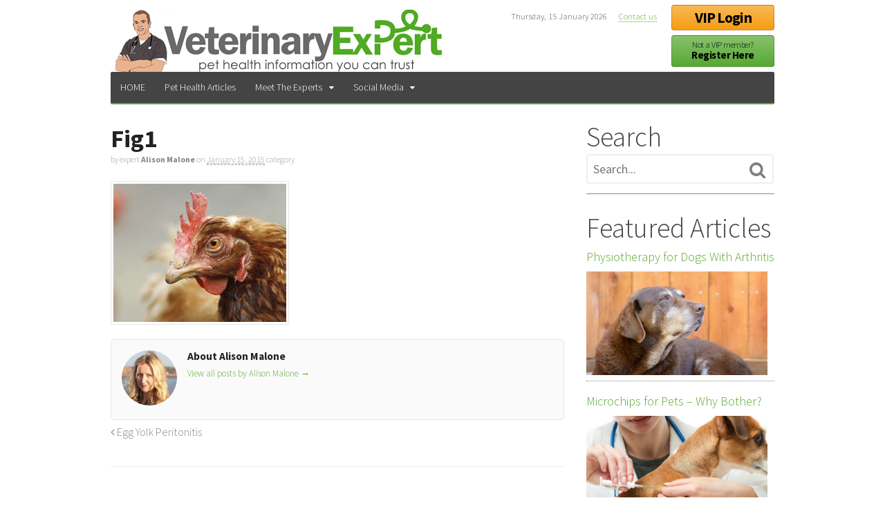

--- FILE ---
content_type: text/html; charset=UTF-8
request_url: https://www.theveterinaryexpert.com/backyard-poultry/egg-yolk-peritonitis/attachment/fig1-38/
body_size: 45802
content:
<!DOCTYPE html>
<html lang="en-US">
<head>
<meta charset="UTF-8" />
<title>Fig1 - The Veterinary Expert| Pet HealthThe Veterinary Expert| Pet Health</title>
<meta http-equiv="Content-Type" content="text/html; charset=UTF-8" />
<link rel="pingback" href="https://www.theveterinaryexpert.com/xmlrpc.php" />
<!-- -->
<meta name='robots' content='index, follow, max-image-preview:large, max-snippet:-1, max-video-preview:-1' />
	<style>img:is([sizes="auto" i], [sizes^="auto," i]) { contain-intrinsic-size: 3000px 1500px }</style>
	
<!--  Mobile viewport scale -->
<meta content="initial-scale=1.0, maximum-scale=1.0, user-scalable=yes" name="viewport"/>

	<!-- This site is optimized with the Yoast SEO plugin v24.6 - https://yoast.com/wordpress/plugins/seo/ -->
	<link rel="canonical" href="https://www.theveterinaryexpert.com/backyard-poultry/egg-yolk-peritonitis/attachment/fig1-38/" />
	<meta property="og:locale" content="en_US" />
	<meta property="og:type" content="article" />
	<meta property="og:title" content="Fig1 - The Veterinary Expert| Pet Health" />
	<meta property="og:description" content="Egg yolk peritonitis is a common condition seen in backyard hens of all ages" />
	<meta property="og:url" content="https://www.theveterinaryexpert.com/backyard-poultry/egg-yolk-peritonitis/attachment/fig1-38/" />
	<meta property="og:site_name" content="The Veterinary Expert| Pet Health" />
	<meta property="article:modified_time" content="2015-01-15T16:26:00+00:00" />
	<meta property="og:image" content="https://www.theveterinaryexpert.com/backyard-poultry/egg-yolk-peritonitis/attachment/fig1-38" />
	<meta property="og:image:width" content="250" />
	<meta property="og:image:height" content="200" />
	<meta property="og:image:type" content="image/png" />
	<script type="application/ld+json" class="yoast-schema-graph">{"@context":"https://schema.org","@graph":[{"@type":"WebPage","@id":"https://www.theveterinaryexpert.com/backyard-poultry/egg-yolk-peritonitis/attachment/fig1-38/","url":"https://www.theveterinaryexpert.com/backyard-poultry/egg-yolk-peritonitis/attachment/fig1-38/","name":"Fig1 - The Veterinary Expert| Pet Health","isPartOf":{"@id":"https://www.theveterinaryexpert.com/#website"},"primaryImageOfPage":{"@id":"https://www.theveterinaryexpert.com/backyard-poultry/egg-yolk-peritonitis/attachment/fig1-38/#primaryimage"},"image":{"@id":"https://www.theveterinaryexpert.com/backyard-poultry/egg-yolk-peritonitis/attachment/fig1-38/#primaryimage"},"thumbnailUrl":"https://www.theveterinaryexpert.com/wp-content/uploads/2015/01/Fig1.png","datePublished":"2015-01-15T16:25:52+00:00","dateModified":"2015-01-15T16:26:00+00:00","breadcrumb":{"@id":"https://www.theveterinaryexpert.com/backyard-poultry/egg-yolk-peritonitis/attachment/fig1-38/#breadcrumb"},"inLanguage":"en-US","potentialAction":[{"@type":"ReadAction","target":["https://www.theveterinaryexpert.com/backyard-poultry/egg-yolk-peritonitis/attachment/fig1-38/"]}]},{"@type":"ImageObject","inLanguage":"en-US","@id":"https://www.theveterinaryexpert.com/backyard-poultry/egg-yolk-peritonitis/attachment/fig1-38/#primaryimage","url":"https://www.theveterinaryexpert.com/wp-content/uploads/2015/01/Fig1.png","contentUrl":"https://www.theveterinaryexpert.com/wp-content/uploads/2015/01/Fig1.png","width":250,"height":200,"caption":"Egg yolk peritonitis is a common condition seen in backyard hens of all ages"},{"@type":"BreadcrumbList","@id":"https://www.theveterinaryexpert.com/backyard-poultry/egg-yolk-peritonitis/attachment/fig1-38/#breadcrumb","itemListElement":[{"@type":"ListItem","position":1,"name":"Home","item":"https://www.theveterinaryexpert.com/"},{"@type":"ListItem","position":2,"name":"Egg Yolk Peritonitis","item":"https://www.theveterinaryexpert.com/backyard-poultry/egg-yolk-peritonitis/"},{"@type":"ListItem","position":3,"name":"Fig1"}]},{"@type":"WebSite","@id":"https://www.theveterinaryexpert.com/#website","url":"https://www.theveterinaryexpert.com/","name":"The Veterinary Expert| Pet Health","description":"The veterinary expert provides information about important conditions of dogs and cats such as arthrits, hip dysplasia, cruciate disease, diabetes, epilepsy and fits.","potentialAction":[{"@type":"SearchAction","target":{"@type":"EntryPoint","urlTemplate":"https://www.theveterinaryexpert.com/?s={search_term_string}"},"query-input":{"@type":"PropertyValueSpecification","valueRequired":true,"valueName":"search_term_string"}}],"inLanguage":"en-US"}]}</script>
	<!-- / Yoast SEO plugin. -->


<link rel="alternate" type="application/rss+xml" title="The Veterinary Expert| Pet Health &raquo; Feed" href="https://www.theveterinaryexpert.com/feed/" />
<link rel="alternate" type="application/rss+xml" title="The Veterinary Expert| Pet Health &raquo; Comments Feed" href="https://www.theveterinaryexpert.com/comments/feed/" />
<link rel="alternate" type="application/rss+xml" title="The Veterinary Expert| Pet Health &raquo; Fig1 Comments Feed" href="https://www.theveterinaryexpert.com/backyard-poultry/egg-yolk-peritonitis/attachment/fig1-38/feed/" />
<!-- Shareaholic - https://www.shareaholic.com -->
<link rel='preload' href='//cdn.shareaholic.net/assets/pub/shareaholic.js' as='script'/>
<script data-no-minify='1' data-cfasync='false'>
_SHR_SETTINGS = {"endpoints":{"local_recs_url":"https:\/\/www.theveterinaryexpert.com\/wp-admin\/admin-ajax.php?action=shareaholic_permalink_related","ajax_url":"https:\/\/www.theveterinaryexpert.com\/wp-admin\/admin-ajax.php","share_counts_url":"https:\/\/www.theveterinaryexpert.com\/wp-admin\/admin-ajax.php?action=shareaholic_share_counts_api"},"site_id":"4f6167eed295694a77a519d2871272f8","url_components":{"year":"2015","monthnum":"01","day":"15","hour":"09","minute":"25","second":"52","post_id":"6148","postname":"fig1-38","category":"uncategorized"}};
</script>
<script data-no-minify='1' data-cfasync='false' src='//cdn.shareaholic.net/assets/pub/shareaholic.js' data-shr-siteid='4f6167eed295694a77a519d2871272f8' async ></script>

<!-- Shareaholic Content Tags -->
<meta name='shareaholic:site_name' content='The Veterinary Expert| Pet Health' />
<meta name='shareaholic:language' content='en-US' />
<meta name='shareaholic:url' content='https://www.theveterinaryexpert.com/backyard-poultry/egg-yolk-peritonitis/attachment/fig1-38/' />
<meta name='shareaholic:keywords' content='tag:egg yolk peritonitis, cat:backyard poultry, type:attachment' />
<meta name='shareaholic:article_published_time' content='2015-01-15T09:25:52-07:00' />
<meta name='shareaholic:article_modified_time' content='2015-01-15T09:26:00-07:00' />
<meta name='shareaholic:shareable_page' content='true' />
<meta name='shareaholic:article_visibility' content='private' />
<meta name='shareaholic:article_author_name' content='Alison Malone' />
<meta name='shareaholic:site_id' content='4f6167eed295694a77a519d2871272f8' />
<meta name='shareaholic:wp_version' content='9.7.13' />

<!-- Shareaholic Content Tags End -->

<!-- Shareaholic Open Graph Tags -->
<meta property='og:image' content='https://www.theveterinaryexpert.com/wp-content/uploads/2015/01/Fig1-150x150.png' />
<!-- Shareaholic Open Graph Tags End -->
<script type="text/javascript">
/* <![CDATA[ */
window._wpemojiSettings = {"baseUrl":"https:\/\/s.w.org\/images\/core\/emoji\/15.0.3\/72x72\/","ext":".png","svgUrl":"https:\/\/s.w.org\/images\/core\/emoji\/15.0.3\/svg\/","svgExt":".svg","source":{"concatemoji":"https:\/\/www.theveterinaryexpert.com\/wp-includes\/js\/wp-emoji-release.min.js?ver=6.7.4"}};
/*! This file is auto-generated */
!function(i,n){var o,s,e;function c(e){try{var t={supportTests:e,timestamp:(new Date).valueOf()};sessionStorage.setItem(o,JSON.stringify(t))}catch(e){}}function p(e,t,n){e.clearRect(0,0,e.canvas.width,e.canvas.height),e.fillText(t,0,0);var t=new Uint32Array(e.getImageData(0,0,e.canvas.width,e.canvas.height).data),r=(e.clearRect(0,0,e.canvas.width,e.canvas.height),e.fillText(n,0,0),new Uint32Array(e.getImageData(0,0,e.canvas.width,e.canvas.height).data));return t.every(function(e,t){return e===r[t]})}function u(e,t,n){switch(t){case"flag":return n(e,"\ud83c\udff3\ufe0f\u200d\u26a7\ufe0f","\ud83c\udff3\ufe0f\u200b\u26a7\ufe0f")?!1:!n(e,"\ud83c\uddfa\ud83c\uddf3","\ud83c\uddfa\u200b\ud83c\uddf3")&&!n(e,"\ud83c\udff4\udb40\udc67\udb40\udc62\udb40\udc65\udb40\udc6e\udb40\udc67\udb40\udc7f","\ud83c\udff4\u200b\udb40\udc67\u200b\udb40\udc62\u200b\udb40\udc65\u200b\udb40\udc6e\u200b\udb40\udc67\u200b\udb40\udc7f");case"emoji":return!n(e,"\ud83d\udc26\u200d\u2b1b","\ud83d\udc26\u200b\u2b1b")}return!1}function f(e,t,n){var r="undefined"!=typeof WorkerGlobalScope&&self instanceof WorkerGlobalScope?new OffscreenCanvas(300,150):i.createElement("canvas"),a=r.getContext("2d",{willReadFrequently:!0}),o=(a.textBaseline="top",a.font="600 32px Arial",{});return e.forEach(function(e){o[e]=t(a,e,n)}),o}function t(e){var t=i.createElement("script");t.src=e,t.defer=!0,i.head.appendChild(t)}"undefined"!=typeof Promise&&(o="wpEmojiSettingsSupports",s=["flag","emoji"],n.supports={everything:!0,everythingExceptFlag:!0},e=new Promise(function(e){i.addEventListener("DOMContentLoaded",e,{once:!0})}),new Promise(function(t){var n=function(){try{var e=JSON.parse(sessionStorage.getItem(o));if("object"==typeof e&&"number"==typeof e.timestamp&&(new Date).valueOf()<e.timestamp+604800&&"object"==typeof e.supportTests)return e.supportTests}catch(e){}return null}();if(!n){if("undefined"!=typeof Worker&&"undefined"!=typeof OffscreenCanvas&&"undefined"!=typeof URL&&URL.createObjectURL&&"undefined"!=typeof Blob)try{var e="postMessage("+f.toString()+"("+[JSON.stringify(s),u.toString(),p.toString()].join(",")+"));",r=new Blob([e],{type:"text/javascript"}),a=new Worker(URL.createObjectURL(r),{name:"wpTestEmojiSupports"});return void(a.onmessage=function(e){c(n=e.data),a.terminate(),t(n)})}catch(e){}c(n=f(s,u,p))}t(n)}).then(function(e){for(var t in e)n.supports[t]=e[t],n.supports.everything=n.supports.everything&&n.supports[t],"flag"!==t&&(n.supports.everythingExceptFlag=n.supports.everythingExceptFlag&&n.supports[t]);n.supports.everythingExceptFlag=n.supports.everythingExceptFlag&&!n.supports.flag,n.DOMReady=!1,n.readyCallback=function(){n.DOMReady=!0}}).then(function(){return e}).then(function(){var e;n.supports.everything||(n.readyCallback(),(e=n.source||{}).concatemoji?t(e.concatemoji):e.wpemoji&&e.twemoji&&(t(e.twemoji),t(e.wpemoji)))}))}((window,document),window._wpemojiSettings);
/* ]]> */
</script>
<style type="text/css">
@media only screen and (min-width: 980px) {
body.two-col-left-960 #main-sidebar-container { width: 100%; }
body.two-col-left-960 #main-sidebar-container #sidebar { width: 28.385%; }
body.two-col-left-960 #main-sidebar-container #main { width: 68.385%; }
}
</style>
<style id='wp-emoji-styles-inline-css' type='text/css'>

	img.wp-smiley, img.emoji {
		display: inline !important;
		border: none !important;
		box-shadow: none !important;
		height: 1em !important;
		width: 1em !important;
		margin: 0 0.07em !important;
		vertical-align: -0.1em !important;
		background: none !important;
		padding: 0 !important;
	}
</style>
<link rel='stylesheet' id='wp-block-library-css' href='https://www.theveterinaryexpert.com/wp-includes/css/dist/block-library/style.min.css?ver=6.7.4' type='text/css' media='all' />
<style id='classic-theme-styles-inline-css' type='text/css'>
/*! This file is auto-generated */
.wp-block-button__link{color:#fff;background-color:#32373c;border-radius:9999px;box-shadow:none;text-decoration:none;padding:calc(.667em + 2px) calc(1.333em + 2px);font-size:1.125em}.wp-block-file__button{background:#32373c;color:#fff;text-decoration:none}
</style>
<style id='global-styles-inline-css' type='text/css'>
:root{--wp--preset--aspect-ratio--square: 1;--wp--preset--aspect-ratio--4-3: 4/3;--wp--preset--aspect-ratio--3-4: 3/4;--wp--preset--aspect-ratio--3-2: 3/2;--wp--preset--aspect-ratio--2-3: 2/3;--wp--preset--aspect-ratio--16-9: 16/9;--wp--preset--aspect-ratio--9-16: 9/16;--wp--preset--color--black: #000000;--wp--preset--color--cyan-bluish-gray: #abb8c3;--wp--preset--color--white: #ffffff;--wp--preset--color--pale-pink: #f78da7;--wp--preset--color--vivid-red: #cf2e2e;--wp--preset--color--luminous-vivid-orange: #ff6900;--wp--preset--color--luminous-vivid-amber: #fcb900;--wp--preset--color--light-green-cyan: #7bdcb5;--wp--preset--color--vivid-green-cyan: #00d084;--wp--preset--color--pale-cyan-blue: #8ed1fc;--wp--preset--color--vivid-cyan-blue: #0693e3;--wp--preset--color--vivid-purple: #9b51e0;--wp--preset--gradient--vivid-cyan-blue-to-vivid-purple: linear-gradient(135deg,rgba(6,147,227,1) 0%,rgb(155,81,224) 100%);--wp--preset--gradient--light-green-cyan-to-vivid-green-cyan: linear-gradient(135deg,rgb(122,220,180) 0%,rgb(0,208,130) 100%);--wp--preset--gradient--luminous-vivid-amber-to-luminous-vivid-orange: linear-gradient(135deg,rgba(252,185,0,1) 0%,rgba(255,105,0,1) 100%);--wp--preset--gradient--luminous-vivid-orange-to-vivid-red: linear-gradient(135deg,rgba(255,105,0,1) 0%,rgb(207,46,46) 100%);--wp--preset--gradient--very-light-gray-to-cyan-bluish-gray: linear-gradient(135deg,rgb(238,238,238) 0%,rgb(169,184,195) 100%);--wp--preset--gradient--cool-to-warm-spectrum: linear-gradient(135deg,rgb(74,234,220) 0%,rgb(151,120,209) 20%,rgb(207,42,186) 40%,rgb(238,44,130) 60%,rgb(251,105,98) 80%,rgb(254,248,76) 100%);--wp--preset--gradient--blush-light-purple: linear-gradient(135deg,rgb(255,206,236) 0%,rgb(152,150,240) 100%);--wp--preset--gradient--blush-bordeaux: linear-gradient(135deg,rgb(254,205,165) 0%,rgb(254,45,45) 50%,rgb(107,0,62) 100%);--wp--preset--gradient--luminous-dusk: linear-gradient(135deg,rgb(255,203,112) 0%,rgb(199,81,192) 50%,rgb(65,88,208) 100%);--wp--preset--gradient--pale-ocean: linear-gradient(135deg,rgb(255,245,203) 0%,rgb(182,227,212) 50%,rgb(51,167,181) 100%);--wp--preset--gradient--electric-grass: linear-gradient(135deg,rgb(202,248,128) 0%,rgb(113,206,126) 100%);--wp--preset--gradient--midnight: linear-gradient(135deg,rgb(2,3,129) 0%,rgb(40,116,252) 100%);--wp--preset--font-size--small: 13px;--wp--preset--font-size--medium: 20px;--wp--preset--font-size--large: 36px;--wp--preset--font-size--x-large: 42px;--wp--preset--spacing--20: 0.44rem;--wp--preset--spacing--30: 0.67rem;--wp--preset--spacing--40: 1rem;--wp--preset--spacing--50: 1.5rem;--wp--preset--spacing--60: 2.25rem;--wp--preset--spacing--70: 3.38rem;--wp--preset--spacing--80: 5.06rem;--wp--preset--shadow--natural: 6px 6px 9px rgba(0, 0, 0, 0.2);--wp--preset--shadow--deep: 12px 12px 50px rgba(0, 0, 0, 0.4);--wp--preset--shadow--sharp: 6px 6px 0px rgba(0, 0, 0, 0.2);--wp--preset--shadow--outlined: 6px 6px 0px -3px rgba(255, 255, 255, 1), 6px 6px rgba(0, 0, 0, 1);--wp--preset--shadow--crisp: 6px 6px 0px rgba(0, 0, 0, 1);}:where(.is-layout-flex){gap: 0.5em;}:where(.is-layout-grid){gap: 0.5em;}body .is-layout-flex{display: flex;}.is-layout-flex{flex-wrap: wrap;align-items: center;}.is-layout-flex > :is(*, div){margin: 0;}body .is-layout-grid{display: grid;}.is-layout-grid > :is(*, div){margin: 0;}:where(.wp-block-columns.is-layout-flex){gap: 2em;}:where(.wp-block-columns.is-layout-grid){gap: 2em;}:where(.wp-block-post-template.is-layout-flex){gap: 1.25em;}:where(.wp-block-post-template.is-layout-grid){gap: 1.25em;}.has-black-color{color: var(--wp--preset--color--black) !important;}.has-cyan-bluish-gray-color{color: var(--wp--preset--color--cyan-bluish-gray) !important;}.has-white-color{color: var(--wp--preset--color--white) !important;}.has-pale-pink-color{color: var(--wp--preset--color--pale-pink) !important;}.has-vivid-red-color{color: var(--wp--preset--color--vivid-red) !important;}.has-luminous-vivid-orange-color{color: var(--wp--preset--color--luminous-vivid-orange) !important;}.has-luminous-vivid-amber-color{color: var(--wp--preset--color--luminous-vivid-amber) !important;}.has-light-green-cyan-color{color: var(--wp--preset--color--light-green-cyan) !important;}.has-vivid-green-cyan-color{color: var(--wp--preset--color--vivid-green-cyan) !important;}.has-pale-cyan-blue-color{color: var(--wp--preset--color--pale-cyan-blue) !important;}.has-vivid-cyan-blue-color{color: var(--wp--preset--color--vivid-cyan-blue) !important;}.has-vivid-purple-color{color: var(--wp--preset--color--vivid-purple) !important;}.has-black-background-color{background-color: var(--wp--preset--color--black) !important;}.has-cyan-bluish-gray-background-color{background-color: var(--wp--preset--color--cyan-bluish-gray) !important;}.has-white-background-color{background-color: var(--wp--preset--color--white) !important;}.has-pale-pink-background-color{background-color: var(--wp--preset--color--pale-pink) !important;}.has-vivid-red-background-color{background-color: var(--wp--preset--color--vivid-red) !important;}.has-luminous-vivid-orange-background-color{background-color: var(--wp--preset--color--luminous-vivid-orange) !important;}.has-luminous-vivid-amber-background-color{background-color: var(--wp--preset--color--luminous-vivid-amber) !important;}.has-light-green-cyan-background-color{background-color: var(--wp--preset--color--light-green-cyan) !important;}.has-vivid-green-cyan-background-color{background-color: var(--wp--preset--color--vivid-green-cyan) !important;}.has-pale-cyan-blue-background-color{background-color: var(--wp--preset--color--pale-cyan-blue) !important;}.has-vivid-cyan-blue-background-color{background-color: var(--wp--preset--color--vivid-cyan-blue) !important;}.has-vivid-purple-background-color{background-color: var(--wp--preset--color--vivid-purple) !important;}.has-black-border-color{border-color: var(--wp--preset--color--black) !important;}.has-cyan-bluish-gray-border-color{border-color: var(--wp--preset--color--cyan-bluish-gray) !important;}.has-white-border-color{border-color: var(--wp--preset--color--white) !important;}.has-pale-pink-border-color{border-color: var(--wp--preset--color--pale-pink) !important;}.has-vivid-red-border-color{border-color: var(--wp--preset--color--vivid-red) !important;}.has-luminous-vivid-orange-border-color{border-color: var(--wp--preset--color--luminous-vivid-orange) !important;}.has-luminous-vivid-amber-border-color{border-color: var(--wp--preset--color--luminous-vivid-amber) !important;}.has-light-green-cyan-border-color{border-color: var(--wp--preset--color--light-green-cyan) !important;}.has-vivid-green-cyan-border-color{border-color: var(--wp--preset--color--vivid-green-cyan) !important;}.has-pale-cyan-blue-border-color{border-color: var(--wp--preset--color--pale-cyan-blue) !important;}.has-vivid-cyan-blue-border-color{border-color: var(--wp--preset--color--vivid-cyan-blue) !important;}.has-vivid-purple-border-color{border-color: var(--wp--preset--color--vivid-purple) !important;}.has-vivid-cyan-blue-to-vivid-purple-gradient-background{background: var(--wp--preset--gradient--vivid-cyan-blue-to-vivid-purple) !important;}.has-light-green-cyan-to-vivid-green-cyan-gradient-background{background: var(--wp--preset--gradient--light-green-cyan-to-vivid-green-cyan) !important;}.has-luminous-vivid-amber-to-luminous-vivid-orange-gradient-background{background: var(--wp--preset--gradient--luminous-vivid-amber-to-luminous-vivid-orange) !important;}.has-luminous-vivid-orange-to-vivid-red-gradient-background{background: var(--wp--preset--gradient--luminous-vivid-orange-to-vivid-red) !important;}.has-very-light-gray-to-cyan-bluish-gray-gradient-background{background: var(--wp--preset--gradient--very-light-gray-to-cyan-bluish-gray) !important;}.has-cool-to-warm-spectrum-gradient-background{background: var(--wp--preset--gradient--cool-to-warm-spectrum) !important;}.has-blush-light-purple-gradient-background{background: var(--wp--preset--gradient--blush-light-purple) !important;}.has-blush-bordeaux-gradient-background{background: var(--wp--preset--gradient--blush-bordeaux) !important;}.has-luminous-dusk-gradient-background{background: var(--wp--preset--gradient--luminous-dusk) !important;}.has-pale-ocean-gradient-background{background: var(--wp--preset--gradient--pale-ocean) !important;}.has-electric-grass-gradient-background{background: var(--wp--preset--gradient--electric-grass) !important;}.has-midnight-gradient-background{background: var(--wp--preset--gradient--midnight) !important;}.has-small-font-size{font-size: var(--wp--preset--font-size--small) !important;}.has-medium-font-size{font-size: var(--wp--preset--font-size--medium) !important;}.has-large-font-size{font-size: var(--wp--preset--font-size--large) !important;}.has-x-large-font-size{font-size: var(--wp--preset--font-size--x-large) !important;}
:where(.wp-block-post-template.is-layout-flex){gap: 1.25em;}:where(.wp-block-post-template.is-layout-grid){gap: 1.25em;}
:where(.wp-block-columns.is-layout-flex){gap: 2em;}:where(.wp-block-columns.is-layout-grid){gap: 2em;}
:root :where(.wp-block-pullquote){font-size: 1.5em;line-height: 1.6;}
</style>
<link rel='stylesheet' id='theme-stylesheet-css' href='https://www.theveterinaryexpert.com/wp-content/themes/canvas-child/style.css?ver=5.8.0' type='text/css' media='all' />
<link rel='stylesheet' id='prettyPhoto-css' href='https://www.theveterinaryexpert.com/wp-content/themes/canvas/includes/css/prettyPhoto.css?ver=6.7.4' type='text/css' media='all' />
<!--[if lt IE 9]>
<link href="https://www.theveterinaryexpert.com/wp-content/themes/canvas/css/non-responsive.css" rel="stylesheet" type="text/css" />
<style type="text/css">.col-full, #wrapper { width: 960px; max-width: 960px; } #inner-wrapper { padding: 0; } body.full-width #header, #nav-container, body.full-width #content, body.full-width #footer-widgets, body.full-width #footer { padding-left: 0; padding-right: 0; } body.fixed-mobile #top, body.fixed-mobile #header-container, body.fixed-mobile #footer-container, body.fixed-mobile #nav-container, body.fixed-mobile #footer-widgets-container { min-width: 960px; padding: 0 1em; } body.full-width #content { width: auto; padding: 0 1em;}</style>
<![endif]-->
<script type="text/javascript" src="https://www.theveterinaryexpert.com/wp-includes/js/jquery/jquery.min.js?ver=3.7.1" id="jquery-core-js"></script>
<script type="text/javascript" src="https://www.theveterinaryexpert.com/wp-includes/js/jquery/jquery-migrate.min.js?ver=3.4.1" id="jquery-migrate-js"></script>
<script type="text/javascript" src="https://www.theveterinaryexpert.com/wp-content/themes/canvas/includes/js/third-party.min.js?ver=6.7.4" id="third-party-js"></script>
<script type="text/javascript" src="https://www.theveterinaryexpert.com/wp-content/themes/canvas/includes/js/modernizr.min.js?ver=2.6.2" id="modernizr-js"></script>
<script type="text/javascript" src="https://www.theveterinaryexpert.com/wp-content/themes/canvas/includes/js/jquery.prettyPhoto.min.js?ver=6.7.4" id="prettyPhoto-js"></script>
<script type="text/javascript" src="https://www.theveterinaryexpert.com/wp-content/themes/canvas/includes/js/general.min.js?ver=6.7.4" id="general-js"></script>
<link rel="https://api.w.org/" href="https://www.theveterinaryexpert.com/wp-json/" /><link rel="alternate" title="JSON" type="application/json" href="https://www.theveterinaryexpert.com/wp-json/wp/v2/media/6148" /><link rel="EditURI" type="application/rsd+xml" title="RSD" href="https://www.theveterinaryexpert.com/xmlrpc.php?rsd" />
<meta name="generator" content="WordPress 6.7.4" />
<link rel='shortlink' href='https://www.theveterinaryexpert.com/?p=6148' />
<link rel="alternate" title="oEmbed (JSON)" type="application/json+oembed" href="https://www.theveterinaryexpert.com/wp-json/oembed/1.0/embed?url=https%3A%2F%2Fwww.theveterinaryexpert.com%2Fbackyard-poultry%2Fegg-yolk-peritonitis%2Fattachment%2Ffig1-38%2F" />
<link rel="alternate" title="oEmbed (XML)" type="text/xml+oembed" href="https://www.theveterinaryexpert.com/wp-json/oembed/1.0/embed?url=https%3A%2F%2Fwww.theveterinaryexpert.com%2Fbackyard-poultry%2Fegg-yolk-peritonitis%2Fattachment%2Ffig1-38%2F&#038;format=xml" />
<style>
		#category-posts-3-internal ul {padding: 0;}
#category-posts-3-internal .cat-post-item img {max-width: initial; max-height: initial; margin: initial;}
#category-posts-3-internal .cat-post-author {margin-bottom: 0;}
#category-posts-3-internal .cat-post-thumbnail {margin: 5px 10px 5px 0;}
#category-posts-3-internal .cat-post-item:before {content: ""; clear: both;}
#category-posts-3-internal .cat-post-excerpt-more {display: inline-block;}
#category-posts-3-internal .cat-post-item {list-style: none; margin: 3px 0 10px; padding: 3px 0;}
#category-posts-3-internal .cat-post-current .cat-post-title {font-weight: bold; text-transform: uppercase;}
#category-posts-3-internal [class*=cat-post-tax] {font-size: 0.85em;}
#category-posts-3-internal [class*=cat-post-tax] * {display:inline-block;}
#category-posts-3-internal .cat-post-item:after {content: ""; display: table;	clear: both;}
#category-posts-3-internal .cat-post-item .cat-post-title {overflow: hidden;text-overflow: ellipsis;white-space: initial;display: -webkit-box;-webkit-line-clamp: 2;-webkit-box-orient: vertical;padding-bottom: 0 !important;}
#category-posts-3-internal .cat-post-item:after {content: ""; display: table;	clear: both;}
#category-posts-3-internal .cat-post-thumbnail {display:block; float:left; margin:5px 10px 5px 0;}
#category-posts-3-internal .cat-post-crop {overflow:hidden;display:block;}
#category-posts-3-internal p {margin:5px 0 0 0}
#category-posts-3-internal li > div {margin:5px 0 0 0; clear:both;}
#category-posts-3-internal .dashicons {vertical-align:middle;}
#category-posts-3-internal .cat-post-thumbnail .cat-post-crop img {width: 300px;}
#category-posts-3-internal .cat-post-thumbnail .cat-post-crop img {object-fit: cover; max-width: 100%; display: block;}
#category-posts-3-internal .cat-post-thumbnail .cat-post-crop-not-supported img {width: 100%;}
#category-posts-3-internal .cat-post-thumbnail {max-width:100%;}
#category-posts-3-internal .cat-post-item img {margin: initial;}
</style>
		<!-- Google tag (gtag.js) -->
<script async src="https://www.googletagmanager.com/gtag/js?id=G-D4KGP64M9H"></script>
<script>
  window.dataLayer = window.dataLayer || [];
  function gtag(){dataLayer.push(arguments);}
  gtag('js', new Date());

  gtag('config', 'G-D4KGP64M9H');
</script>
<!-- Theme version -->
<meta name="generator" content="Canvas Child Theme 1.0" />
<meta name="generator" content="Canvas 5.8.2" />
<meta name="generator" content="WooFramework 5.5.6" />

<!-- Custom CSS Styling -->
<style type="text/css">
#logo .site-title, #logo .site-description { display:none; }
</style>

<!-- Custom Favicon -->
<link rel="shortcut icon" href="https://www.theveterinaryexpert.com/wp-content/uploads/2012/08/new-be-favicon.jpg"/>

<!-- Woo Shortcodes CSS -->
<link href="https://www.theveterinaryexpert.com/wp-content/themes/canvas/functions/css/shortcodes.css" rel="stylesheet" type="text/css" />

<!-- Custom Stylesheet -->
<link href="https://www.theveterinaryexpert.com/wp-content/themes/canvas/custom.css" rel="stylesheet" type="text/css" />

<!-- Google Webfonts -->
<link href="https://fonts.googleapis.com/css?family=PT+Serif:r,b,i,bi" rel="stylesheet" type="text/css" />
<!-- -->
<!-- -->
<link href='http://fonts.googleapis.com/css?family=Source+Sans+Pro:300,400,700,900,400italic' rel='stylesheet' type='text/css' />
</head>
<body class="attachment attachment-template-default single single-attachment postid-6148 attachmentid-6148 attachment-png chrome alt-style-black has-lightbox two-col-left width-960 two-col-left-960">
<div id="wrapper">

	<div id="inner-wrapper">

	<h3 class="nav-toggle icon"><a href="#navigation">Navigation</a></h3>

	<header id="header" class="col-full">
    
    <div class="userbar">
    <a href="http://www.theveterinaryexpert.com/membership/" class="btn login">VIP Login</a>
    <a href="http://www.theveterinaryexpert.com/info/silver" class="btn register">Not a VIP member?<br /><span>Register Here</span></a>
    </div><!--/.userbar-->
    
    <div class="toolbar" id="toolbar">
    <div class="toolbar-inner">
    
        <span class="the-date-today">Thursday, 15 January 2026</span>
    <span id="contact-link"><a href="http://www.theveterinaryexpert.com/contact/" title="Contact us Today" >Contact us</a></span>
    </div><!-- /.toolbar-inner -->
    </div><!-- /#toolbar -->

		<div id="logo">
<a href="https://www.theveterinaryexpert.com/" title="The veterinary expert provides information about important conditions of dogs and cats such as arthrits, hip dysplasia, cruciate disease, diabetes, epilepsy and fits."><img src="https://www.theveterinaryexpert.com/wp-content/uploads/2014/07/Veterinaryexpert.Header.log_.png" alt="The Veterinary Expert| Pet Health" /></a>
<span class="site-title"><a href="https://www.theveterinaryexpert.com/">The Veterinary Expert| Pet Health</a></span>
<span class="site-description">The veterinary expert provides information about important conditions of dogs and cats such as arthrits, hip dysplasia, cruciate disease, diabetes, epilepsy and fits.</span>
</div>

	</header>
	<nav id="navigation" class="col-full" role="navigation">

	
	<section class="menus">

		<a href="https://www.theveterinaryexpert.com" class="nav-home"><span>Home</span></a>

	<h3>main menu</h3><ul id="main-nav" class="nav fl"><li id="menu-item-2656" class="menu-item menu-item-type-custom menu-item-object-custom menu-item-home menu-item-2656"><a href="https://www.theveterinaryexpert.com">HOME</a></li>
<li id="menu-item-3433" class="menu-item menu-item-type-post_type menu-item-object-page menu-item-3433"><a href="https://www.theveterinaryexpert.com/articles/">Pet Health Articles</a></li>
<li id="menu-item-4543" class="menu-item menu-item-type-post_type menu-item-object-page menu-item-has-children menu-item-4543"><a href="https://www.theveterinaryexpert.com/meet-the-experts/">Meet The Experts</a>
<ul class="sub-menu">
	<li id="menu-item-4545" class="menu-item menu-item-type-post_type menu-item-object-page menu-item-4545"><a href="https://www.theveterinaryexpert.com/meet-the-experts/veterinary-experts/">Veterinary Experts</a></li>
	<li id="menu-item-4544" class="menu-item menu-item-type-post_type menu-item-object-page menu-item-4544"><a href="https://www.theveterinaryexpert.com/meet-the-experts/associate-experts/">Associate Experts</a></li>
</ul>
</li>
<li id="menu-item-5575" class="menu-item menu-item-type-custom menu-item-object-custom menu-item-has-children menu-item-5575"><a href="https://www.fb.com/vetexpert">Social Media</a>
<ul class="sub-menu">
	<li id="menu-item-5576" class="menu-item menu-item-type-custom menu-item-object-custom menu-item-5576"><a href="https://www.fb.com/vetexpert">Join us on Facebook</a></li>
	<li id="menu-item-5577" class="menu-item menu-item-type-custom menu-item-object-custom menu-item-5577"><a href="https://twitter.com/Vet_Expert">Follow us on Twitter</a></li>
</ul>
</li>
</ul>	<div class="side-nav">
		</div><!-- /#side-nav -->

	</section><!-- /.menus -->

	<a href="#top" class="nav-close"><span>Return to Content</span></a>

</nav>
       
    <!-- #content Starts -->
	    <div id="content" class="col-full">
    
    	<div id="main-sidebar-container">    

            <!-- #main Starts -->
                        <section id="main">                       
<article class="post-6148 attachment type-attachment status-inherit hentry">
	<header>
		<h1 class="title entry-title">Fig1</h1>	</header>
<div class="post-meta"><span class="small">by expert</span> <span class="author vcard"><span class="fn"><a href="https://www.theveterinaryexpert.com/author/alisonroberts/" title="Posts by Alison Malone" rel="author">Alison Malone</a></span></span> <span class="small">on</span> <abbr class="date time published updated" title="2015-01-15T09:25:52-0700">January 15, 2015</abbr>  <span class="small">category</span> <span class="categories"></span>   </div>
	<section class="entry">
	    <div style='display:none;' class='shareaholic-canvas' data-app='recommendations' data-title='Fig1' data-link='https://www.theveterinaryexpert.com/backyard-poultry/egg-yolk-peritonitis/attachment/fig1-38/' data-summary='Egg yolk peritonitis is a common condition seen in backyard hens of all ages' data-app-id-name='post_above_content'></div><div style='display:none;' class='shareaholic-canvas' data-app='share_buttons' data-title='Fig1' data-link='https://www.theveterinaryexpert.com/backyard-poultry/egg-yolk-peritonitis/attachment/fig1-38/' data-summary='Egg yolk peritonitis is a common condition seen in backyard hens of all ages' data-app-id-name='post_above_content'></div><p class="attachment"><a href='https://www.theveterinaryexpert.com/wp-content/uploads/2015/01/Fig1.png'><img fetchpriority="high" decoding="async" width="250" height="200" src="https://www.theveterinaryexpert.com/wp-content/uploads/2015/01/Fig1.png" class="attachment-medium size-medium" alt="Egg yolk peritonitis is a common condition seen in backyard hens of all ages" /></a></p>
<div style='display:none;' class='shareaholic-canvas' data-app='share_buttons' data-title='Fig1' data-link='https://www.theveterinaryexpert.com/backyard-poultry/egg-yolk-peritonitis/attachment/fig1-38/' data-summary='Egg yolk peritonitis is a common condition seen in backyard hens of all ages' data-app-id-name='post_below_content'></div><div style='display:none;' class='shareaholic-canvas' data-app='recommendations' data-title='Fig1' data-link='https://www.theveterinaryexpert.com/backyard-poultry/egg-yolk-peritonitis/attachment/fig1-38/' data-summary='Egg yolk peritonitis is a common condition seen in backyard hens of all ages' data-app-id-name='post_below_content'></div>	</section><!-- /.entry -->
<aside id="post-author">
	<div class="profile-image"><img alt='Avatar photo' src='http://www.theveterinaryexpert.com/wp-content/uploads/2014/03/Alison-Roberts_avatar_1394705899-80x80.jpg' srcset='http://www.theveterinaryexpert.com/wp-content/uploads/2014/03/Alison-Roberts_avatar_1394705899-160x160.jpg 2x' class='avatar avatar-80 photo' height='80' width='80' decoding='async'/></div>
	<div class="profile-content">
		<h4>About Alison Malone</h4>
						<div class="profile-link">
			<a href="https://www.theveterinaryexpert.com/author/alisonroberts/">
				View all posts by Alison Malone <span class="meta-nav">&rarr;</span>			</a>
		</div><!--#profile-link-->
			</div>
	<div class="fix"></div>
</aside>
</article><!-- /.post -->
	        <div class="post-entries">
	            <div class="nav-prev fl"><a href="https://www.theveterinaryexpert.com/backyard-poultry/egg-yolk-peritonitis/" rel="prev"><i class="fa fa-angle-left"></i> Egg Yolk Peritonitis</a></div>
	            <div class="nav-next fr"></div>
	            <div class="fix"></div>
	        </div>

		<div id="comments"><h5 class="nocomments">No comments yet.</h5></div>	<div id="respond" class="comment-respond">
		<h3 id="reply-title" class="comment-reply-title">Leave a Reply <small><a rel="nofollow" id="cancel-comment-reply-link" href="/backyard-poultry/egg-yolk-peritonitis/attachment/fig1-38/#respond" style="display:none;">Click here to cancel reply.</a></small></h3><form action="https://www.theveterinaryexpert.com/wp-comments-post.php" method="post" id="commentform" class="comment-form"><p class="comment-form-comment"><label class="hide" for="comment">Comment <span class="required">*</span></label> <textarea tabindex="4" id="comment" name="comment" cols="50" rows="10" maxlength="65525" required="required"></textarea></p><p class="comment-form-author"><input id="author" name="author" type="text" class="txt" tabindex="1" value="" size="30" aria-required='true' /><label for="author">Name <span class="required">(required)</span></label> </p>
<p class="comment-form-email"><input id="email" name="email" type="text" class="txt" tabindex="2" value="" size="30" aria-required='true' /><label for="email">Email (will not be published) <span class="required">(required)</span></label> </p>
<p class="comment-form-url"><input id="url" name="url" type="text" class="txt" tabindex="3" value="" size="30" /><label for="url">Website</label></p>
<p class="form-submit"><input name="submit" type="submit" id="submit" class="submit" value="Submit Comment" /> <input type='hidden' name='comment_post_ID' value='6148' id='comment_post_ID' />
<input type='hidden' name='comment_parent' id='comment_parent' value='0' />
</p></form>	</div><!-- #respond -->
	     
            </section><!-- /#main -->
                
            <aside id="sidebar">
<div id="search-3" class="widget widget_search"><p class="h3">Search</p><div class="search_main">
    <form method="get" class="searchform" action="https://www.theveterinaryexpert.com/" >
        <input type="text" class="field s" name="s" value="Search..." onfocus="if (this.value == 'Search...') {this.value = '';}" onblur="if (this.value == '') {this.value = 'Search...';}" />
        <button type="submit" class="fa fa-search submit" name="submit" value="Search"></button>
    </form>
    <div class="fix"></div>
</div></div><div id="category-posts-3" class="widget cat-post-widget"><p class="h3"><a href="https://www.theveterinaryexpert.com/category/general-interest/">Featured Articles</a></p><ul id="category-posts-3-internal" class="category-posts-internal">
<li class='cat-post-item'><div><a class="cat-post-title" href="https://www.theveterinaryexpert.com/arthritis/physiotherapy-for-dogs-with-arthritis/" rel="bookmark">Physiotherapy for Dogs With Arthritis</a></div><div><a class="cat-post-thumbnail cat-post-none" href="https://www.theveterinaryexpert.com/arthritis/physiotherapy-for-dogs-with-arthritis/" title="Physiotherapy for Dogs With Arthritis"><span class="cat-post-crop cat-post-format cat-post-format-standard"><img width="300"  src="https://www.theveterinaryexpert.com/wp-content/uploads/2014/02/physiotherapy-fpr-older-dogs.jpg" class="attachment- size- wp-post-image" alt="physiotherapy for older dogs" data-cat-posts-width="300" data-cat-posts-height="0" decoding="async" loading="lazy" srcset="https://www.theveterinaryexpert.com/wp-content/uploads/2014/02/physiotherapy-fpr-older-dogs.jpg 699w, https://www.theveterinaryexpert.com/wp-content/uploads/2014/02/physiotherapy-fpr-older-dogs-300x171.jpg 300w" /></span></a></div></li><li class='cat-post-item'><div><a class="cat-post-title" href="https://www.theveterinaryexpert.com/people-and-pets/microchips-for-pets/" rel="bookmark">Microchips for Pets &#8211; Why Bother?</a></div><div><a class="cat-post-thumbnail cat-post-none" href="https://www.theveterinaryexpert.com/people-and-pets/microchips-for-pets/" title="Microchips for Pets &#8211; Why Bother?"><span class="cat-post-crop cat-post-format cat-post-format-standard"><img width="300"  src="https://www.theveterinaryexpert.com/wp-content/uploads/2014/06/microchips-for-pets-image.jpg" class="attachment- size- wp-post-image" alt="microchips for pets image" data-cat-posts-width="300" data-cat-posts-height="0" decoding="async" loading="lazy" srcset="https://www.theveterinaryexpert.com/wp-content/uploads/2014/06/microchips-for-pets-image.jpg 691w, https://www.theveterinaryexpert.com/wp-content/uploads/2014/06/microchips-for-pets-image-300x173.jpg 300w" /></span></a></div></li><li class='cat-post-item'><div><a class="cat-post-title" href="https://www.theveterinaryexpert.com/pests-and-parasites/taking-your-pet-abroad/" rel="bookmark">Taking Your Pet Abroad</a></div><div><a class="cat-post-thumbnail cat-post-none" href="https://www.theveterinaryexpert.com/pests-and-parasites/taking-your-pet-abroad/" title="Taking Your Pet Abroad"><span class="cat-post-crop cat-post-format cat-post-format-standard"><img width="300"  src="https://www.theveterinaryexpert.com/wp-content/uploads/2014/07/taking-you-pet-abroad-image.jpg" class="attachment- size- wp-post-image" alt="taking you pet abroad image" data-cat-posts-width="300" data-cat-posts-height="0" decoding="async" loading="lazy" srcset="https://www.theveterinaryexpert.com/wp-content/uploads/2014/07/taking-you-pet-abroad-image.jpg 700w, https://www.theveterinaryexpert.com/wp-content/uploads/2014/07/taking-you-pet-abroad-image-300x171.jpg 300w" /></span></a></div></li></ul>
</div></aside><!-- /#sidebar -->

		</div><!-- /#main-sidebar-container -->         

		
    </div><!-- /#content -->
	
	<footer id="footer" class="col-full">
		
		<div id="copyright" class="col-left">
			<p><p>© 2011-2014. The Veterinary Expert. All Rights Reserved.</p>
<a href="https://monitor17.sucuri.net/verify.php?r=c7d760728177129481f7605e94f8d0b681855d227d"><img src="http://sucuri.net/sucuri-verified-badge2-medium.png" /></a></p>		</div>

		<div id="credit" class="col-right">
			<p><p><a href="https://www.theveterinaryexpert.com/about/">About</a>   <a href="https://www.iubenda.com/privacy-policy/68507640">Privacy</a>    <a href="https://www.theveterinaryexpert.com/contact/">Contact</a>   <a href="https://www.theveterinaryexpert.com/disclaimer/">Disclaimer</a>   <a href="www.theveterinaryexpert.com/terms-of-website-use">Terms of use</a></p></p>		</div>

	</footer>

	
	</div><!-- /#inner-wrapper -->

</div><!-- /#wrapper -->

<div class="fix"></div><!--/.fix-->

<!-- Woo Video Player Widget -->
<script type="text/javascript">
	jQuery(document).ready(function(){
		var list = jQuery('ul.widget-video-list');
		list.find('a').click(function(){
			var clickedTitle = jQuery(this).text();
			jQuery(this).parent().parent().find('li').removeClass('active');
			jQuery(this).parent().addClass('active');
			var videoHolders = jQuery(this).parent().parent().parent().children('.widget-video-unit');
			videoHolders.each(function(){
				if(clickedTitle == jQuery(this).children('h4').text()){
					videoHolders.hide();
					jQuery(this).show();
				}
			})
			return false;
		})
	})
</script>
<script type="text/javascript" src="https://www.theveterinaryexpert.com/wp-includes/js/comment-reply.min.js?ver=6.7.4" id="comment-reply-js" async="async" data-wp-strategy="async"></script>
<script>"undefined"!=typeof jQuery&&jQuery(document).ready(function(){"objectFit"in document.documentElement.style==!1&&(jQuery(".cat-post-item figure").removeClass("cat-post-crop"),jQuery(".cat-post-item figure").addClass("cat-post-crop-not-supported")),(document.documentMode||/Edge/.test(navigator.userAgent))&&(jQuery(".cat-post-item figure img").height("+=1"),window.setTimeout(function(){jQuery(".cat-post-item figure img").height("-=1")},0))});</script>		<script type="text/javascript">
			if (typeof jQuery !== 'undefined') {

				var cat_posts_namespace              = window.cat_posts_namespace || {};
				cat_posts_namespace.layout_wrap_text = cat_posts_namespace.layout_wrap_text || {};
				cat_posts_namespace.layout_img_size  = cat_posts_namespace.layout_img_size || {};

				cat_posts_namespace.layout_wrap_text = {
					
					preWrap : function (widget) {
						jQuery(widget).find('.cat-post-item').each(function(){
							var _that = jQuery(this);
							_that.find('p.cpwp-excerpt-text').addClass('cpwp-wrap-text');
							_that.find('p.cpwp-excerpt-text').closest('div').wrap('<div class="cpwp-wrap-text-stage"></div>');
						});
						return;
					},
					
					add : function(_this){
						var _that = jQuery(_this);
						if (_that.find('p.cpwp-excerpt-text').height() < _that.find('.cat-post-thumbnail').height()) { 
							_that.find('p.cpwp-excerpt-text').closest('.cpwp-wrap-text-stage').removeClass( "cpwp-wrap-text" );
							_that.find('p.cpwp-excerpt-text').addClass( "cpwp-wrap-text" ); 
						}else{ 
							_that.find('p.cpwp-excerpt-text').removeClass( "cpwp-wrap-text" );
							_that.find('p.cpwp-excerpt-text').closest('.cpwp-wrap-text-stage').addClass( "cpwp-wrap-text" ); 
						}
						return;
					},
					
					handleLazyLoading : function(_this) {
						var width = jQuery(_this).find('img').width();
						
						if( 0 !== width ){
							cat_posts_namespace.layout_wrap_text.add(_this);
						} else {
							jQuery(_this).find('img').one("load", function(){
								cat_posts_namespace.layout_wrap_text.add(_this);
							});
						}
						return;
					},
					
					setClass : function (widget) {
						// var _widget = jQuery(widget);
						jQuery(widget).find('.cat-post-item').each(function(){
							cat_posts_namespace.layout_wrap_text.handleLazyLoading(this);
						});
						return;
					}
				}
				cat_posts_namespace.layout_img_size = {
					
					replace : function(_this){
						var _that = jQuery(_this),
						resp_w = _that.width(),
						resp_h = _that.height(),
						orig_w = _that.data('cat-posts-width'),
						orig_h = _that.data('cat-posts-height');
						
						if( resp_w < orig_w ){
							_that.height( resp_w * orig_h / orig_w );
						} else {
							_that.height( '' );
						}
						return;
					},
					
					handleLazyLoading : function(_this) {
						var width = jQuery(_this).width();
						
						if( 0 !== width ){
							cat_posts_namespace.layout_img_size.replace(_this);
						} else {
							jQuery(_this).one("load", function(){
								cat_posts_namespace.layout_img_size.replace(_this);
							});
						}
						return;
					},
					setHeight : function (widget) {
						jQuery(widget).find('.cat-post-item img').each(function(){
							cat_posts_namespace.layout_img_size.handleLazyLoading(this);
						});
						return;
					}
				}

				let widget = jQuery('#category-posts-3-internal');

				jQuery( document ).ready(function () {
					cat_posts_namespace.layout_wrap_text.setClass(widget);
					
					
				});

				jQuery(window).on('load resize', function() {
					cat_posts_namespace.layout_wrap_text.setClass(widget);
					
					
				});

				// low-end mobile 
				cat_posts_namespace.layout_wrap_text.preWrap(widget);
				cat_posts_namespace.layout_wrap_text.setClass(widget);
				
				

			}
		</script>
		
<script src="https://www.theveterinaryexpert.com/wp-content/themes/canvas-child/js/global.js"></script>

</body>
</html>

--- FILE ---
content_type: text/css
request_url: https://www.theveterinaryexpert.com/wp-content/themes/canvas-child/style.css?ver=5.8.0
body_size: 119607
content:
@charset "UTF-8";
/*  
Theme Name: Canvas Child Theme
Theme URI: 
Version: 1.0
Description: Custom Child Theme based on Canvas
Author: Your Name
Author URI: 
Template: canvas
Child Theme for Canvas */
.fa, a.button .woo-alert:before, a.comment-reply-link .woo-alert:before, #commentform #submit .woo-alert:before, .submit .woo-alert:before, input[type=submit] .woo-alert:before, input.button .woo-alert:before, button.button .woo-alert:before, #wrapper .woo-sc-button .woo-alert:before, a.button .woo-download:before, a.comment-reply-link .woo-download:before, #commentform #submit .woo-download:before, .submit .woo-download:before, input[type=submit] .woo-download:before, input.button .woo-download:before, button.button .woo-download:before, #wrapper .woo-sc-button .woo-download:before, a.button .woo-tick:before, a.comment-reply-link .woo-tick:before, #commentform #submit .woo-tick:before, .submit .woo-tick:before, input[type=submit] .woo-tick:before, input.button .woo-tick:before, button.button .woo-tick:before, #wrapper .woo-sc-button .woo-tick:before, a.button .woo-info:before, a.comment-reply-link .woo-info:before, #commentform #submit .woo-info:before, .submit .woo-info:before, input[type=submit] .woo-info:before, input.button .woo-info:before, button.button .woo-info:before, #wrapper .woo-sc-button .woo-info:before, a.button .woo-note:before, a.comment-reply-link .woo-note:before, #commentform #submit .woo-note:before, .submit .woo-note:before, input[type=submit] .woo-note:before, input.button .woo-note:before, button.button .woo-note:before, #wrapper .woo-sc-button .woo-note:before, body .woo-sc-box:before { display: inline-block; font-family: FontAwesome; font-style: normal; font-weight: normal; line-height: 1; -webkit-font-smoothing: antialiased; -moz-osx-font-smoothing: grayscale; }

.fa-fw, a.button .woo-alert:before, a.comment-reply-link .woo-alert:before, #commentform #submit .woo-alert:before, .submit .woo-alert:before, input[type=submit] .woo-alert:before, input.button .woo-alert:before, button.button .woo-alert:before, #wrapper .woo-sc-button .woo-alert:before, a.button .woo-download:before, a.comment-reply-link .woo-download:before, #commentform #submit .woo-download:before, .submit .woo-download:before, input[type=submit] .woo-download:before, input.button .woo-download:before, button.button .woo-download:before, #wrapper .woo-sc-button .woo-download:before, a.button .woo-tick:before, a.comment-reply-link .woo-tick:before, #commentform #submit .woo-tick:before, .submit .woo-tick:before, input[type=submit] .woo-tick:before, input.button .woo-tick:before, button.button .woo-tick:before, #wrapper .woo-sc-button .woo-tick:before, a.button .woo-info:before, a.comment-reply-link .woo-info:before, #commentform #submit .woo-info:before, .submit .woo-info:before, input[type=submit] .woo-info:before, input.button .woo-info:before, button.button .woo-info:before, #wrapper .woo-sc-button .woo-info:before, a.button .woo-note:before, a.comment-reply-link .woo-note:before, #commentform #submit .woo-note:before, .submit .woo-note:before, input[type=submit] .woo-note:before, input.button .woo-note:before, button.button .woo-note:before, #wrapper .woo-sc-button .woo-note:before, body .woo-sc-box:before { width: 1.28571em; text-align: center; }

/*-------------------------------------------------------------------------------------------*/
/* 0. RESET */
/*-------------------------------------------------------------------------------------------*/
/* http://meyerweb.com/eric/tools/css/reset/ | v1.0 | 20080212 */
body, html { height: 100%; }

html, body, div, span, applet, object, iframe, h1, h2, h3, h4, h5, h6, p, blockquote, pre, a, abbr, acronym, address, big, cite, code, del, dfn, em, font, img, ins, kbd, q, s, samp, small, strike, strong, sub, sup, tt, var, b, u, i, center, dl, dt, dd, ol, ul, li, fieldset, form, label, legend, table, caption, tbody, tfoot, thead, tr, th, td, figure { margin: 0; padding: 0; border: 0; outline: 0; font-size: 100%; vertical-align: baseline; background: transparent; }

body { line-height: 1; }

ol, ul { list-style: none; }

blockquote, q { quotes: none; }

blockquote:before, blockquote:after, q:before, q:after { content: ''; content: none; }

:focus { outline: 0; }

/* remember to define focus styles! */
del { text-decoration: line-through; }

table { border-collapse: collapse; border-spacing: 0; }

/* tables still need 'cellspacing="0"' in the markup */
sub, sup { font-size: 75%; line-height: 0; position: relative; }

sup { top: -0.5em; }

sub { bottom: -0.25em; }

/*!
 *  Font Awesome 4.0.3 by @davegandy - http://fontawesome.io - @fontawesome
 *  License - http://fontawesome.io/license (Font: SIL OFL 1.1, CSS: MIT License)
 */
/* FONT PATH -------------------------- */
@font-face { font-family: 'FontAwesome'; src: url("includes/fonts/fontawesome-webfont.eot?v=4.0.3"); src: url("includes/fonts/fontawesome-webfont.eot?#iefix&v=4.0.3") format("embedded-opentype"), url("includes/fonts/fontawesome-webfont.woff?v=4.0.3") format("woff"), url("includes/fonts/fontawesome-webfont.ttf?v=4.0.3") format("truetype"), url("includes/fonts/fontawesome-webfont.svg?v=4.0.3#fontawesomeregular") format("svg"); font-weight: normal; font-style: normal; }
.fa, a.button .woo-alert:before, a.comment-reply-link .woo-alert:before, #commentform #submit .woo-alert:before, .submit .woo-alert:before, input[type=submit] .woo-alert:before, input.button .woo-alert:before, button.button .woo-alert:before, #wrapper .woo-sc-button .woo-alert:before, a.button .woo-download:before, a.comment-reply-link .woo-download:before, #commentform #submit .woo-download:before, .submit .woo-download:before, input[type=submit] .woo-download:before, input.button .woo-download:before, button.button .woo-download:before, #wrapper .woo-sc-button .woo-download:before, a.button .woo-tick:before, a.comment-reply-link .woo-tick:before, #commentform #submit .woo-tick:before, .submit .woo-tick:before, input[type=submit] .woo-tick:before, input.button .woo-tick:before, button.button .woo-tick:before, #wrapper .woo-sc-button .woo-tick:before, a.button .woo-info:before, a.comment-reply-link .woo-info:before, #commentform #submit .woo-info:before, .submit .woo-info:before, input[type=submit] .woo-info:before, input.button .woo-info:before, button.button .woo-info:before, #wrapper .woo-sc-button .woo-info:before, a.button .woo-note:before, a.comment-reply-link .woo-note:before, #commentform #submit .woo-note:before, .submit .woo-note:before, input[type=submit] .woo-note:before, input.button .woo-note:before, button.button .woo-note:before, #wrapper .woo-sc-button .woo-note:before, body .woo-sc-box:before { display: inline-block; font-family: FontAwesome; font-style: normal; font-weight: normal; line-height: 1; -webkit-font-smoothing: antialiased; -moz-osx-font-smoothing: grayscale; }

/* makes the font 33% larger relative to the icon container */
.fa-lg { font-size: 1.33333em; line-height: 0.75em; vertical-align: -15%; }

.fa-2x { font-size: 2em; }

.fa-3x { font-size: 3em; }

.fa-4x { font-size: 4em; }

.fa-5x { font-size: 5em; }

.fa-fw, a.button .woo-alert:before, a.comment-reply-link .woo-alert:before, #commentform #submit .woo-alert:before, .submit .woo-alert:before, input[type=submit] .woo-alert:before, input.button .woo-alert:before, button.button .woo-alert:before, #wrapper .woo-sc-button .woo-alert:before, a.button .woo-download:before, a.comment-reply-link .woo-download:before, #commentform #submit .woo-download:before, .submit .woo-download:before, input[type=submit] .woo-download:before, input.button .woo-download:before, button.button .woo-download:before, #wrapper .woo-sc-button .woo-download:before, a.button .woo-tick:before, a.comment-reply-link .woo-tick:before, #commentform #submit .woo-tick:before, .submit .woo-tick:before, input[type=submit] .woo-tick:before, input.button .woo-tick:before, button.button .woo-tick:before, #wrapper .woo-sc-button .woo-tick:before, a.button .woo-info:before, a.comment-reply-link .woo-info:before, #commentform #submit .woo-info:before, .submit .woo-info:before, input[type=submit] .woo-info:before, input.button .woo-info:before, button.button .woo-info:before, #wrapper .woo-sc-button .woo-info:before, a.button .woo-note:before, a.comment-reply-link .woo-note:before, #commentform #submit .woo-note:before, .submit .woo-note:before, input[type=submit] .woo-note:before, input.button .woo-note:before, button.button .woo-note:before, #wrapper .woo-sc-button .woo-note:before, body .woo-sc-box:before { width: 1.28571em; text-align: center; }

.fa-ul { padding-left: 0; margin-left: 2.14286em; list-style-type: none; }
.fa-ul > li { position: relative; }

.fa-li { position: absolute; left: -2.14286em; width: 2.14286em; top: 0.14286em; text-align: center; }
.fa-li.fa-lg { left: -1.85714em; }

.fa-border { padding: .2em .25em .15em; border: solid 0.08em #eeeeee; border-radius: .1em; }

.pull-right { float: right; }

.pull-left { float: left; }

.fa.pull-left, a.button .pull-left.woo-alert:before, a.comment-reply-link .pull-left.woo-alert:before, #commentform #submit .pull-left.woo-alert:before, .submit .pull-left.woo-alert:before, input[type=submit] .pull-left.woo-alert:before, input.button .pull-left.woo-alert:before, button.button .pull-left.woo-alert:before, #wrapper .woo-sc-button .pull-left.woo-alert:before, a.button .pull-left.woo-download:before, a.comment-reply-link .pull-left.woo-download:before, #commentform #submit .pull-left.woo-download:before, .submit .pull-left.woo-download:before, input[type=submit] .pull-left.woo-download:before, input.button .pull-left.woo-download:before, button.button .pull-left.woo-download:before, #wrapper .woo-sc-button .pull-left.woo-download:before, a.button .pull-left.woo-tick:before, a.comment-reply-link .pull-left.woo-tick:before, #commentform #submit .pull-left.woo-tick:before, .submit .pull-left.woo-tick:before, input[type=submit] .pull-left.woo-tick:before, input.button .pull-left.woo-tick:before, button.button .pull-left.woo-tick:before, #wrapper .woo-sc-button .pull-left.woo-tick:before, a.button .pull-left.woo-info:before, a.comment-reply-link .pull-left.woo-info:before, #commentform #submit .pull-left.woo-info:before, .submit .pull-left.woo-info:before, input[type=submit] .pull-left.woo-info:before, input.button .pull-left.woo-info:before, button.button .pull-left.woo-info:before, #wrapper .woo-sc-button .pull-left.woo-info:before, a.button .pull-left.woo-note:before, a.comment-reply-link .pull-left.woo-note:before, #commentform #submit .pull-left.woo-note:before, .submit .pull-left.woo-note:before, input[type=submit] .pull-left.woo-note:before, input.button .pull-left.woo-note:before, button.button .pull-left.woo-note:before, #wrapper .woo-sc-button .pull-left.woo-note:before, body .pull-left.woo-sc-box:before { margin-right: .3em; }
.fa.pull-right, a.button .pull-right.woo-alert:before, a.comment-reply-link .pull-right.woo-alert:before, #commentform #submit .pull-right.woo-alert:before, .submit .pull-right.woo-alert:before, input[type=submit] .pull-right.woo-alert:before, input.button .pull-right.woo-alert:before, button.button .pull-right.woo-alert:before, #wrapper .woo-sc-button .pull-right.woo-alert:before, a.button .pull-right.woo-download:before, a.comment-reply-link .pull-right.woo-download:before, #commentform #submit .pull-right.woo-download:before, .submit .pull-right.woo-download:before, input[type=submit] .pull-right.woo-download:before, input.button .pull-right.woo-download:before, button.button .pull-right.woo-download:before, #wrapper .woo-sc-button .pull-right.woo-download:before, a.button .pull-right.woo-tick:before, a.comment-reply-link .pull-right.woo-tick:before, #commentform #submit .pull-right.woo-tick:before, .submit .pull-right.woo-tick:before, input[type=submit] .pull-right.woo-tick:before, input.button .pull-right.woo-tick:before, button.button .pull-right.woo-tick:before, #wrapper .woo-sc-button .pull-right.woo-tick:before, a.button .pull-right.woo-info:before, a.comment-reply-link .pull-right.woo-info:before, #commentform #submit .pull-right.woo-info:before, .submit .pull-right.woo-info:before, input[type=submit] .pull-right.woo-info:before, input.button .pull-right.woo-info:before, button.button .pull-right.woo-info:before, #wrapper .woo-sc-button .pull-right.woo-info:before, a.button .pull-right.woo-note:before, a.comment-reply-link .pull-right.woo-note:before, #commentform #submit .pull-right.woo-note:before, .submit .pull-right.woo-note:before, input[type=submit] .pull-right.woo-note:before, input.button .pull-right.woo-note:before, button.button .pull-right.woo-note:before, #wrapper .woo-sc-button .pull-right.woo-note:before, body .pull-right.woo-sc-box:before { margin-left: .3em; }

.fa-spin { -webkit-animation: spin 2s infinite linear; -moz-animation: spin 2s infinite linear; -o-animation: spin 2s infinite linear; animation: spin 2s infinite linear; }

@-moz-keyframes spin { 0% { -moz-transform: rotate(0deg); }
  100% { -moz-transform: rotate(359deg); } }
@-webkit-keyframes spin { 0% { -webkit-transform: rotate(0deg); }
  100% { -webkit-transform: rotate(359deg); } }
@-o-keyframes spin { 0% { -o-transform: rotate(0deg); }
  100% { -o-transform: rotate(359deg); } }
@-ms-keyframes spin { 0% { -ms-transform: rotate(0deg); }
  100% { -ms-transform: rotate(359deg); } }
@keyframes spin { 0% { transform: rotate(0deg); }
  100% { transform: rotate(359deg); } }
.fa-rotate-90 { filter: progid:DXImageTransform.Microsoft.BasicImage(rotation=$rotation); -webkit-transform: rotate(90deg); -moz-transform: rotate(90deg); -ms-transform: rotate(90deg); -o-transform: rotate(90deg); transform: rotate(90deg); }

.fa-rotate-180 { filter: progid:DXImageTransform.Microsoft.BasicImage(rotation=$rotation); -webkit-transform: rotate(180deg); -moz-transform: rotate(180deg); -ms-transform: rotate(180deg); -o-transform: rotate(180deg); transform: rotate(180deg); }

.fa-rotate-270 { filter: progid:DXImageTransform.Microsoft.BasicImage(rotation=$rotation); -webkit-transform: rotate(270deg); -moz-transform: rotate(270deg); -ms-transform: rotate(270deg); -o-transform: rotate(270deg); transform: rotate(270deg); }

.fa-flip-horizontal { filter: progid:DXImageTransform.Microsoft.BasicImage(rotation=$rotation); -webkit-transform: scale(-1, 1); -moz-transform: scale(-1, 1); -ms-transform: scale(-1, 1); -o-transform: scale(-1, 1); transform: scale(-1, 1); }

.fa-flip-vertical { filter: progid:DXImageTransform.Microsoft.BasicImage(rotation=$rotation); -webkit-transform: scale(1, -1); -moz-transform: scale(1, -1); -ms-transform: scale(1, -1); -o-transform: scale(1, -1); transform: scale(1, -1); }

.fa-stack { position: relative; display: inline-block; width: 2em; height: 2em; line-height: 2em; vertical-align: middle; }

.fa-stack-1x, .fa-stack-2x { position: absolute; left: 0; width: 100%; text-align: center; }

.fa-stack-1x { line-height: inherit; }

.fa-stack-2x { font-size: 2em; }

.fa-inverse { color: white; }

/* Font Awesome uses the Unicode Private Use Area (PUA) to ensure screen readers do not read off random characters that represent icons */
.fa-glass:before { content: "\f000"; }

.fa-music:before { content: "\f001"; }

.fa-search:before { content: "\f002"; }

.fa-envelope-o:before { content: "\f003"; }

.fa-heart:before { content: "\f004"; }

.fa-star:before { content: "\f005"; }

.fa-star-o:before { content: "\f006"; }

.fa-user:before { content: "\f007"; }

.fa-film:before { content: "\f008"; }

.fa-th-large:before { content: "\f009"; }

.fa-th:before { content: "\f00a"; }

.fa-th-list:before { content: "\f00b"; }

.fa-check:before { content: "\f00c"; }

.fa-times:before { content: "\f00d"; }

.fa-search-plus:before { content: "\f00e"; }

.fa-search-minus:before { content: "\f010"; }

.fa-power-off:before { content: "\f011"; }

.fa-signal:before { content: "\f012"; }

.fa-gear:before, .fa-cog:before { content: "\f013"; }

.fa-trash-o:before { content: "\f014"; }

.fa-home:before { content: "\f015"; }

.fa-file-o:before { content: "\f016"; }

.fa-clock-o:before { content: "\f017"; }

.fa-road:before { content: "\f018"; }

.fa-download:before { content: "\f019"; }

.fa-arrow-circle-o-down:before { content: "\f01a"; }

.fa-arrow-circle-o-up:before { content: "\f01b"; }

.fa-inbox:before { content: "\f01c"; }

.fa-play-circle-o:before { content: "\f01d"; }

.fa-rotate-right:before, .fa-repeat:before { content: "\f01e"; }

.fa-refresh:before { content: "\f021"; }

.fa-list-alt:before { content: "\f022"; }

.fa-lock:before { content: "\f023"; }

.fa-flag:before { content: "\f024"; }

.fa-headphones:before { content: "\f025"; }

.fa-volume-off:before { content: "\f026"; }

.fa-volume-down:before { content: "\f027"; }

.fa-volume-up:before { content: "\f028"; }

.fa-qrcode:before { content: "\f029"; }

.fa-barcode:before { content: "\f02a"; }

.fa-tag:before { content: "\f02b"; }

.fa-tags:before { content: "\f02c"; }

.fa-book:before { content: "\f02d"; }

.fa-bookmark:before { content: "\f02e"; }

.fa-print:before { content: "\f02f"; }

.fa-camera:before { content: "\f030"; }

.fa-font:before { content: "\f031"; }

.fa-bold:before { content: "\f032"; }

.fa-italic:before { content: "\f033"; }

.fa-text-height:before { content: "\f034"; }

.fa-text-width:before { content: "\f035"; }

.fa-align-left:before { content: "\f036"; }

.fa-align-center:before { content: "\f037"; }

.fa-align-right:before { content: "\f038"; }

.fa-align-justify:before { content: "\f039"; }

.fa-list:before { content: "\f03a"; }

.fa-dedent:before, .fa-outdent:before { content: "\f03b"; }

.fa-indent:before { content: "\f03c"; }

.fa-video-camera:before { content: "\f03d"; }

.fa-picture-o:before { content: "\f03e"; }

.fa-pencil:before { content: "\f040"; }

.fa-map-marker:before { content: "\f041"; }

.fa-adjust:before { content: "\f042"; }

.fa-tint:before { content: "\f043"; }

.fa-edit:before, .fa-pencil-square-o:before { content: "\f044"; }

.fa-share-square-o:before { content: "\f045"; }

.fa-check-square-o:before { content: "\f046"; }

.fa-arrows:before { content: "\f047"; }

.fa-step-backward:before { content: "\f048"; }

.fa-fast-backward:before { content: "\f049"; }

.fa-backward:before { content: "\f04a"; }

.fa-play:before { content: "\f04b"; }

.fa-pause:before { content: "\f04c"; }

.fa-stop:before { content: "\f04d"; }

.fa-forward:before { content: "\f04e"; }

.fa-fast-forward:before { content: "\f050"; }

.fa-step-forward:before { content: "\f051"; }

.fa-eject:before { content: "\f052"; }

.fa-chevron-left:before { content: "\f053"; }

.fa-chevron-right:before { content: "\f054"; }

.fa-plus-circle:before { content: "\f055"; }

.fa-minus-circle:before { content: "\f056"; }

.fa-times-circle:before { content: "\f057"; }

.fa-check-circle:before { content: "\f058"; }

.fa-question-circle:before { content: "\f059"; }

.fa-info-circle:before { content: "\f05a"; }

.fa-crosshairs:before { content: "\f05b"; }

.fa-times-circle-o:before { content: "\f05c"; }

.fa-check-circle-o:before { content: "\f05d"; }

.fa-ban:before { content: "\f05e"; }

.fa-arrow-left:before { content: "\f060"; }

.fa-arrow-right:before { content: "\f061"; }

.fa-arrow-up:before { content: "\f062"; }

.fa-arrow-down:before { content: "\f063"; }

.fa-mail-forward:before, .fa-share:before { content: "\f064"; }

.fa-expand:before { content: "\f065"; }

.fa-compress:before { content: "\f066"; }

.fa-plus:before { content: "\f067"; }

.fa-minus:before { content: "\f068"; }

.fa-asterisk:before { content: "\f069"; }

.fa-exclamation-circle:before { content: "\f06a"; }

.fa-gift:before { content: "\f06b"; }

.fa-leaf:before { content: "\f06c"; }

.fa-fire:before { content: "\f06d"; }

.fa-eye:before { content: "\f06e"; }

.fa-eye-slash:before { content: "\f070"; }

.fa-warning:before, .fa-exclamation-triangle:before { content: "\f071"; }

.fa-plane:before { content: "\f072"; }

.fa-calendar:before { content: "\f073"; }

.fa-random:before { content: "\f074"; }

.fa-comment:before { content: "\f075"; }

.fa-magnet:before { content: "\f076"; }

.fa-chevron-up:before { content: "\f077"; }

.fa-chevron-down:before { content: "\f078"; }

.fa-retweet:before { content: "\f079"; }

.fa-shopping-cart:before { content: "\f07a"; }

.fa-folder:before { content: "\f07b"; }

.fa-folder-open:before { content: "\f07c"; }

.fa-arrows-v:before { content: "\f07d"; }

.fa-arrows-h:before { content: "\f07e"; }

.fa-bar-chart-o:before { content: "\f080"; }

.fa-twitter-square:before { content: "\f081"; }

.fa-facebook-square:before { content: "\f082"; }

.fa-camera-retro:before { content: "\f083"; }

.fa-key:before { content: "\f084"; }

.fa-gears:before, .fa-cogs:before { content: "\f085"; }

.fa-comments:before { content: "\f086"; }

.fa-thumbs-o-up:before { content: "\f087"; }

.fa-thumbs-o-down:before { content: "\f088"; }

.fa-star-half:before { content: "\f089"; }

.fa-heart-o:before { content: "\f08a"; }

.fa-sign-out:before { content: "\f08b"; }

.fa-linkedin-square:before { content: "\f08c"; }

.fa-thumb-tack:before { content: "\f08d"; }

.fa-external-link:before { content: "\f08e"; }

.fa-sign-in:before { content: "\f090"; }

.fa-trophy:before { content: "\f091"; }

.fa-github-square:before { content: "\f092"; }

.fa-upload:before { content: "\f093"; }

.fa-lemon-o:before { content: "\f094"; }

.fa-phone:before { content: "\f095"; }

.fa-square-o:before { content: "\f096"; }

.fa-bookmark-o:before { content: "\f097"; }

.fa-phone-square:before { content: "\f098"; }

.fa-twitter:before { content: "\f099"; }

.fa-facebook:before { content: "\f09a"; }

.fa-github:before { content: "\f09b"; }

.fa-unlock:before { content: "\f09c"; }

.fa-credit-card:before { content: "\f09d"; }

.fa-rss:before { content: "\f09e"; }

.fa-hdd-o:before { content: "\f0a0"; }

.fa-bullhorn:before { content: "\f0a1"; }

.fa-bell:before { content: "\f0f3"; }

.fa-certificate:before { content: "\f0a3"; }

.fa-hand-o-right:before { content: "\f0a4"; }

.fa-hand-o-left:before { content: "\f0a5"; }

.fa-hand-o-up:before { content: "\f0a6"; }

.fa-hand-o-down:before { content: "\f0a7"; }

.fa-arrow-circle-left:before { content: "\f0a8"; }

.fa-arrow-circle-right:before { content: "\f0a9"; }

.fa-arrow-circle-up:before { content: "\f0aa"; }

.fa-arrow-circle-down:before { content: "\f0ab"; }

.fa-globe:before { content: "\f0ac"; }

.fa-wrench:before { content: "\f0ad"; }

.fa-tasks:before { content: "\f0ae"; }

.fa-filter:before { content: "\f0b0"; }

.fa-briefcase:before { content: "\f0b1"; }

.fa-arrows-alt:before { content: "\f0b2"; }

.fa-group:before, .fa-users:before { content: "\f0c0"; }

.fa-chain:before, .fa-link:before { content: "\f0c1"; }

.fa-cloud:before { content: "\f0c2"; }

.fa-flask:before { content: "\f0c3"; }

.fa-cut:before, .fa-scissors:before { content: "\f0c4"; }

.fa-copy:before, .fa-files-o:before { content: "\f0c5"; }

.fa-paperclip:before { content: "\f0c6"; }

.fa-save:before, .fa-floppy-o:before { content: "\f0c7"; }

.fa-square:before { content: "\f0c8"; }

.fa-bars:before { content: "\f0c9"; }

.fa-list-ul:before { content: "\f0ca"; }

.fa-list-ol:before { content: "\f0cb"; }

.fa-strikethrough:before { content: "\f0cc"; }

.fa-underline:before { content: "\f0cd"; }

.fa-table:before { content: "\f0ce"; }

.fa-magic:before { content: "\f0d0"; }

.fa-truck:before { content: "\f0d1"; }

.fa-pinterest:before { content: "\f0d2"; }

.fa-pinterest-square:before { content: "\f0d3"; }

.fa-google-plus-square:before { content: "\f0d4"; }

.fa-google-plus:before { content: "\f0d5"; }

.fa-money:before { content: "\f0d6"; }

.fa-caret-down:before { content: "\f0d7"; }

.fa-caret-up:before { content: "\f0d8"; }

.fa-caret-left:before { content: "\f0d9"; }

.fa-caret-right:before { content: "\f0da"; }

.fa-columns:before { content: "\f0db"; }

.fa-unsorted:before, .fa-sort:before { content: "\f0dc"; }

.fa-sort-down:before, .fa-sort-asc:before { content: "\f0dd"; }

.fa-sort-up:before, .fa-sort-desc:before { content: "\f0de"; }

.fa-envelope:before { content: "\f0e0"; }

.fa-linkedin:before { content: "\f0e1"; }

.fa-rotate-left:before, .fa-undo:before { content: "\f0e2"; }

.fa-legal:before, .fa-gavel:before { content: "\f0e3"; }

.fa-dashboard:before, .fa-tachometer:before { content: "\f0e4"; }

.fa-comment-o:before { content: "\f0e5"; }

.fa-comments-o:before { content: "\f0e6"; }

.fa-flash:before, .fa-bolt:before { content: "\f0e7"; }

.fa-sitemap:before { content: "\f0e8"; }

.fa-umbrella:before { content: "\f0e9"; }

.fa-paste:before, .fa-clipboard:before { content: "\f0ea"; }

.fa-lightbulb-o:before { content: "\f0eb"; }

.fa-exchange:before { content: "\f0ec"; }

.fa-cloud-download:before { content: "\f0ed"; }

.fa-cloud-upload:before { content: "\f0ee"; }

.fa-user-md:before { content: "\f0f0"; }

.fa-stethoscope:before { content: "\f0f1"; }

.fa-suitcase:before { content: "\f0f2"; }

.fa-bell-o:before { content: "\f0a2"; }

.fa-coffee:before { content: "\f0f4"; }

.fa-cutlery:before { content: "\f0f5"; }

.fa-file-text-o:before { content: "\f0f6"; }

.fa-building-o:before { content: "\f0f7"; }

.fa-hospital-o:before { content: "\f0f8"; }

.fa-ambulance:before { content: "\f0f9"; }

.fa-medkit:before { content: "\f0fa"; }

.fa-fighter-jet:before { content: "\f0fb"; }

.fa-beer:before { content: "\f0fc"; }

.fa-h-square:before { content: "\f0fd"; }

.fa-plus-square:before { content: "\f0fe"; }

.fa-angle-double-left:before { content: "\f100"; }

.fa-angle-double-right:before { content: "\f101"; }

.fa-angle-double-up:before { content: "\f102"; }

.fa-angle-double-down:before { content: "\f103"; }

.fa-angle-left:before { content: "\f104"; }

.fa-angle-right:before { content: "\f105"; }

.fa-angle-up:before { content: "\f106"; }

.fa-angle-down:before { content: "\f107"; }

.fa-desktop:before { content: "\f108"; }

.fa-laptop:before { content: "\f109"; }

.fa-tablet:before { content: "\f10a"; }

.fa-mobile-phone:before, .fa-mobile:before { content: "\f10b"; }

.fa-circle-o:before { content: "\f10c"; }

.fa-quote-left:before { content: "\f10d"; }

.fa-quote-right:before { content: "\f10e"; }

.fa-spinner:before { content: "\f110"; }

.fa-circle:before { content: "\f111"; }

.fa-mail-reply:before, .fa-reply:before { content: "\f112"; }

.fa-github-alt:before { content: "\f113"; }

.fa-folder-o:before { content: "\f114"; }

.fa-folder-open-o:before { content: "\f115"; }

.fa-smile-o:before { content: "\f118"; }

.fa-frown-o:before { content: "\f119"; }

.fa-meh-o:before { content: "\f11a"; }

.fa-gamepad:before { content: "\f11b"; }

.fa-keyboard-o:before { content: "\f11c"; }

.fa-flag-o:before { content: "\f11d"; }

.fa-flag-checkered:before { content: "\f11e"; }

.fa-terminal:before { content: "\f120"; }

.fa-code:before { content: "\f121"; }

.fa-reply-all:before { content: "\f122"; }

.fa-mail-reply-all:before { content: "\f122"; }

.fa-star-half-empty:before, .fa-star-half-full:before, .fa-star-half-o:before { content: "\f123"; }

.fa-location-arrow:before { content: "\f124"; }

.fa-crop:before { content: "\f125"; }

.fa-code-fork:before { content: "\f126"; }

.fa-unlink:before, .fa-chain-broken:before { content: "\f127"; }

.fa-question:before { content: "\f128"; }

.fa-info:before { content: "\f129"; }

.fa-exclamation:before { content: "\f12a"; }

.fa-superscript:before { content: "\f12b"; }

.fa-subscript:before { content: "\f12c"; }

.fa-eraser:before { content: "\f12d"; }

.fa-puzzle-piece:before { content: "\f12e"; }

.fa-microphone:before { content: "\f130"; }

.fa-microphone-slash:before { content: "\f131"; }

.fa-shield:before { content: "\f132"; }

.fa-calendar-o:before { content: "\f133"; }

.fa-fire-extinguisher:before { content: "\f134"; }

.fa-rocket:before { content: "\f135"; }

.fa-maxcdn:before { content: "\f136"; }

.fa-chevron-circle-left:before { content: "\f137"; }

.fa-chevron-circle-right:before { content: "\f138"; }

.fa-chevron-circle-up:before { content: "\f139"; }

.fa-chevron-circle-down:before { content: "\f13a"; }

.fa-html5:before { content: "\f13b"; }

.fa-css3:before { content: "\f13c"; }

.fa-anchor:before { content: "\f13d"; }

.fa-unlock-alt:before { content: "\f13e"; }

.fa-bullseye:before { content: "\f140"; }

.fa-ellipsis-h:before { content: "\f141"; }

.fa-ellipsis-v:before { content: "\f142"; }

.fa-rss-square:before { content: "\f143"; }

.fa-play-circle:before { content: "\f144"; }

.fa-ticket:before { content: "\f145"; }

.fa-minus-square:before { content: "\f146"; }

.fa-minus-square-o:before { content: "\f147"; }

.fa-level-up:before { content: "\f148"; }

.fa-level-down:before { content: "\f149"; }

.fa-check-square:before { content: "\f14a"; }

.fa-pencil-square:before { content: "\f14b"; }

.fa-external-link-square:before { content: "\f14c"; }

.fa-share-square:before { content: "\f14d"; }

.fa-compass:before { content: "\f14e"; }

.fa-toggle-down:before, .fa-caret-square-o-down:before { content: "\f150"; }

.fa-toggle-up:before, .fa-caret-square-o-up:before { content: "\f151"; }

.fa-toggle-right:before, .fa-caret-square-o-right:before { content: "\f152"; }

.fa-euro:before, .fa-eur:before { content: "\f153"; }

.fa-gbp:before { content: "\f154"; }

.fa-dollar:before, .fa-usd:before { content: "\f155"; }

.fa-rupee:before, .fa-inr:before { content: "\f156"; }

.fa-cny:before, .fa-rmb:before, .fa-yen:before, .fa-jpy:before { content: "\f157"; }

.fa-ruble:before, .fa-rouble:before, .fa-rub:before { content: "\f158"; }

.fa-won:before, .fa-krw:before { content: "\f159"; }

.fa-bitcoin:before, .fa-btc:before { content: "\f15a"; }

.fa-file:before { content: "\f15b"; }

.fa-file-text:before { content: "\f15c"; }

.fa-sort-alpha-asc:before { content: "\f15d"; }

.fa-sort-alpha-desc:before { content: "\f15e"; }

.fa-sort-amount-asc:before { content: "\f160"; }

.fa-sort-amount-desc:before { content: "\f161"; }

.fa-sort-numeric-asc:before { content: "\f162"; }

.fa-sort-numeric-desc:before { content: "\f163"; }

.fa-thumbs-up:before { content: "\f164"; }

.fa-thumbs-down:before { content: "\f165"; }

.fa-youtube-square:before { content: "\f166"; }

.fa-youtube:before { content: "\f167"; }

.fa-xing:before { content: "\f168"; }

.fa-xing-square:before { content: "\f169"; }

.fa-youtube-play:before { content: "\f16a"; }

.fa-dropbox:before { content: "\f16b"; }

.fa-stack-overflow:before { content: "\f16c"; }

.fa-instagram:before { content: "\f16d"; }

.fa-flickr:before { content: "\f16e"; }

.fa-adn:before { content: "\f170"; }

.fa-bitbucket:before { content: "\f171"; }

.fa-bitbucket-square:before { content: "\f172"; }

.fa-tumblr:before { content: "\f173"; }

.fa-tumblr-square:before { content: "\f174"; }

.fa-long-arrow-down:before { content: "\f175"; }

.fa-long-arrow-up:before { content: "\f176"; }

.fa-long-arrow-left:before { content: "\f177"; }

.fa-long-arrow-right:before { content: "\f178"; }

.fa-apple:before { content: "\f179"; }

.fa-windows:before { content: "\f17a"; }

.fa-android:before { content: "\f17b"; }

.fa-linux:before { content: "\f17c"; }

.fa-dribbble:before { content: "\f17d"; }

.fa-skype:before { content: "\f17e"; }

.fa-foursquare:before { content: "\f180"; }

.fa-trello:before { content: "\f181"; }

.fa-female:before { content: "\f182"; }

.fa-male:before { content: "\f183"; }

.fa-gittip:before { content: "\f184"; }

.fa-sun-o:before { content: "\f185"; }

.fa-moon-o:before { content: "\f186"; }

.fa-archive:before { content: "\f187"; }

.fa-bug:before { content: "\f188"; }

.fa-vk:before { content: "\f189"; }

.fa-weibo:before { content: "\f18a"; }

.fa-renren:before { content: "\f18b"; }

.fa-pagelines:before { content: "\f18c"; }

.fa-stack-exchange:before { content: "\f18d"; }

.fa-arrow-circle-o-right:before { content: "\f18e"; }

.fa-arrow-circle-o-left:before { content: "\f190"; }

.fa-toggle-left:before, .fa-caret-square-o-left:before { content: "\f191"; }

.fa-dot-circle-o:before { content: "\f192"; }

.fa-wheelchair:before { content: "\f193"; }

.fa-vimeo-square:before { content: "\f194"; }

.fa-turkish-lira:before, .fa-try:before { content: "\f195"; }

.fa-plus-square-o:before { content: "\f196"; }

body { font: 300 18px/20px "Source Sans Pro", "Helvetica Neue", Helvetica, Arial, sans-serif; color: #555; background-color: #fff; -webkit-font-smoothing: subpixel-antialiased; word-wrap: break-word; }

h1, h2, h3, h4, h5, h6 { margin: 0; font-family: "Source Sans Pro", "Helvetica Neue", Helvetica, Arial, sans-serif; color: #222; font-weight: bold; line-height: 1.2em; }

h1 { font-size: 2em; }

h2 { font-size: 1.8em; }

h3 { font-size: 1.6em; }

h4 { font-size: 1.2em; }

h5 { font-size: 1em; }

h6 { font-size: 0.8em; }

p { margin: 0; font: 300 14px/22px "Source Sans Pro", "Helvetica Neue", Helvetica, Arial, sans-serif; }

strong { font-weight: bold; }

hr { background-color: #e6e6e6; border: 0; height: 1px; margin-bottom: 20px; }

input, textarea { padding: 5px; background: #fff; border-color: #efefef; border-width: 2px; border-style: solid; margin-bottom: 10px; border-radius: 3px; font-size: 1em; color: #666; font-family: inherit; }

.hide { display: none; }

img { vertical-align: bottom; max-width: 100%; }

/* Bicubic resizing for non-native sized IMG: code.flickr.com/blog/2008/11/12/on-ui-quality-the-little-things-client-side-image-resizing/ */
.ie7 img { -ms-interpolation-mode: bicubic; }

a { transition: color 0.3s ease-out, background 0.3s ease-out; }
a:link, a:visited { color: #55a72f; text-decoration: none; }
a:hover { text-decoration: underline; color: #f69b0e; }

.btn { display: inline-block; box-sizing: border-box; text-decoration: none; text-align: center; padding: 4px 14px 5px; border-radius: 4px; background-color: #1b1b1b; background-image: linear-gradient(rgba(255, 255, 255, 0.3), rgba(255, 255, 255, 0.01)); color: #fff; border: 1px solid rgba(0, 0, 0, 0.2); transition: border 0.3s ease-out, background-color 0.3s ease-out, background-position 0.3s ease-out; }

.btn:hover { background-image: linear-gradient(rgba(255, 255, 255, 0.2), rgba(255, 255, 255, 0)); border: 1px solid black; }

h1 a:link, h1 a:visited, h2 a:link, h2 a:visited, h3 a:link, h3 a:visited, h4 a:link, h4 a:visited, h5 a:link, h5 a:visited, h6 a:link, h6 a:visited { text-decoration: none; }
h1 a:hover, h2 a:hover, h3 a:hover, h4 a:hover, h5 a:hover, h6 a:hover { text-decoration: underline; }

@font-face { font-family: 'Social'; font-weight: normal; font-style: normal; src: url("includes/fonts/social.eot"); src: url("includes/fonts/social.eot?#iefix") format("embedded-opentype"), url("includes/fonts/social.woff") format("woff"), url("includes/fonts/social.ttf") format("truetype"), url("includes/fonts/social.svg#woo-social") format("svg"); }
embed, iframe, video { max-width: 100%; }

video { height: auto; }

/* /#~structure */
/* 2.1 Containers & Columns */
#wrapper { position: relative; }

#inner-wrapper { position: relative; width: 100%; -webkit-box-sizing: border-box; -moz-box-sizing: border-box; box-sizing: border-box; padding: 0 1em; -webkit-transition: left, ease, 0.5s; -moz-transition: left, ease, 0.5s; transition: left, ease, 0.5s; }

/* 2.3 Header */
#header { padding: 0; clear: both; position: relative; background-size: auto; }
#header.pad-nav { padding-bottom: 91px; }

#logo { padding: 14px 0 0 0; }

#logo .site-title, #logo .site-description { display: none; }

.header-widget { margin: 2em 0 0; float: none; clear: both; }

.header-widget .widget { margin-bottom: 0; margin-top: 2em; }

.header-widget .widget:first-child { margin: 0; }

/* 2.4 Content */
#content { padding: 0 0 40px; position: relative; }

/* 2.5 Sidebar */
#sidebar { margin-top: 3em; overflow: hidden; }

#sidebar .secondary { float: left; margin-right: 20px; }

#sidebar .tertiary { float: left; margin-right: 0; }

#sidebar .last { margin: 0; }

/* 2.6 Footer */
#footer { padding: 20px 0; border-top: 1px solid #e6e6e6; color: #999; }

#footer #credit img { vertical-align: middle; }

#footer #credit span { display: none; }

#footer .col-left { margin-bottom: 10px; }

/* 8.3 Footer Widgets 1-4 Columns */
#footer-widgets .block { padding-top: 20px; }

@media only screen and (max-width: 767px) { #wrapper { overflow-y: visible; overflow-x: hidden; }
  #content { padding-top: 1.5em; }
  #header { background-size: cover; }
  #sidebar { clear: both; } }
@media only screen and (min-width: 768px) { /* Header */
  #logo { float: left; max-width: 100%; }
  .header-widget { float: right; width: 49%; clear: none; margin: 0; }
  /* Footer */
  #footer-widgets .block { /* 210 / 940 */ margin-right: 3.8%; float: left; }
  #footer-widgets.col-1 .block { width: 100%; margin-right: 0; }
  #footer-widgets.col-2 .block, #footer-widgets.col-4 .block { width: 48%; }
  #footer-widgets.col-2 .footer-widget-2, #footer-widgets.col-3 .footer-widget-3 { margin-right: 0; }
  #footer-widgets.col-4 .footer-widget-2, #footer-widgets.col-4 .footer-widget-4 { margin-right: 0; } }
@media only screen and (min-width: 980px) { /* Columns & Containers */
  .col-left { float: left; }
  .col-right { float: right; }
  .col-full, #wrapper { max-width: 960px; margin: 0 auto; }
  #wrapper #sidebar { margin-top: 0; }
  #wrapper { padding: 0 1em 2em; }
  #inner-wrapper { padding: 0; }
  /* Sidebar */
  #main-sidebar-container { position: relative; }
  #main-sidebar-container #main { position: relative; }
  #main-sidebar-container #sidebar { display: inline; }
  #sidebar-alt { display: inline; margin: 0; }
  /* Footer */
  #footer-widgets.col-3 .block { width: 30.75%; }
  #footer-widgets.col-4 .block { width: 22.05%; }
  #footer-widgets.col-4 .footer-widget-2 { margin-right: 3.8%; }
  /* Column Widths */
  .one-col #main { float: none; }
  .two-col-left #main-sidebar-container #main, .two-col-right #main-sidebar-container #main { width: 64.89%; }
  /* 610 / 940 */
  .two-col-left #main-sidebar-container #sidebar, .two-col-right #main-sidebar-container #sidebar { width: 31.91%; }
  /* 300 / 940 */
  .three-col-left #main-sidebar-container #sidebar, .three-col-middle #main-sidebar-container #sidebar, .three-col-right #main-sidebar-container #sidebar { width: 39.47%; }
  /* 300 / 760 */
  .three-col-left #main-sidebar-container, .three-col-middle #main-sidebar-container, .three-col-right #main-sidebar-container { width: 80.85%; }
  /* 760 / 940 */
  .three-col-left #main-sidebar-container #main, .three-col-middle #main-sidebar-container #main, .three-col-right #main-sidebar-container #main { width: 57.89%; }
  /* 440 / 760 */
  #sidebar-alt { width: 17.02%; }
  /* 160 / 940 */
  /* Column Floating */
  .two-col-left #main-sidebar-container #main, .two-col-right #main-sidebar-container #sidebar, .three-col-left #main-sidebar-container, .three-col-left #main-sidebar-container #main, .three-col-middle #main-sidebar-container #main, .three-col-middle #sidebar-alt, .three-col-right #main-sidebar-container #sidebar, .three-col-right #sidebar-alt { float: left; }
  .two-col-left #main-sidebar-container #sidebar, .two-col-right #main-sidebar-container #main, .three-col-left #main-sidebar-container #sidebar, .three-col-left #sidebar-alt, .three-col-middle #main-sidebar-container, .three-col-middle #main-sidebar-container #sidebar, .three-col-right #main-sidebar-container, .three-col-right #main-sidebar-container #main { float: right; } }
/*-------------------------------------------------------------------------------------------*/
/* 3. POSTS */
/*-------------------------------------------------------------------------------------------*/
.breadcrumbs { margin-bottom: 1.5em; }

.archive_header { display: block; float: left; border-bottom: 1px solid #e6e6e6; width: 100%; margin: 0 0 30px; padding: 0 0 10px; color: #222; }

.archive_header { font-weight: bold; font-size: 1.5em; }

.archive_header h1 { font-size: 1em; }

.archive_header .catrss a { padding: 5px 10px; font-size: 14px; text-decoration: none; line-height: 22px; }

.archive-description { clear: both; margin-bottom: 30px; }

.post, .search .page { margin: 0 0 40px; }

.page-title, .post .title, .page .title { font: normal bold 2.8em/1em "Source Sans Pro", "Helvetica Neue", Helvetica, Arial, sans-serif; font-weight: 900; letter-spacing: -0.03em; margin: 0 0 0.5em; }

.listing .title { margin-bottom: 14px; font-size: 1.8em; line-height: 0.95em; font-weight: 700; }

.post .title a:link, .post .title a:visited, .page .title a:link, .page .title a:visited { color: #444444; }

.post-meta { margin: 0 0 1.8em 0; font: 1em/1em sans-serif; color: #999; font: 300 12px/18px "Source Sans Pro", "Helvetica Neue", Helvetica, Arial, sans-serif; }

.post-meta .small { text-transform: lowercase; }

.post-meta .author { text-transform: capitalize; }

.post-more { clear: both; padding: 0.2em 0; font-size: 13px; }

.post-more .sep { padding: 0 0.5em; }

.post p.tags { color: #999; width: 100%; clear: both; margin-bottom: 20px; }

.post-meta a:link, .post-meta a:visited, .post p.tags a:link, .post p.tags a:visited { font-weight: bold; color: #888; }

.post-more a:hover, .post-meta a:hover, .post p.tags a:hover { text-decoration: underline; color: red; }

.page .title a:hover, .page .title a:active { color: #111111; text-decoration: none; }

.post-meta .post-comments { margin-left: 0.5em; float: right; }

.post .post-embed { margin-bottom: 30px; }

.post-edit-link { float: right; font-weight: 300; font-size: 1.2em; }

@media only screen and (min-width: 980px) { .listing { position: relative; overflow: hidden; }
  .listing .post-more { display: block; position: absolute; bottom: 0; right: 28px; padding: 0; height: 35px; line-height: 35px; opacity: 0; transition: opacity 0.3s ease-out; }
  .listing .post-more a { display: block; padding: 0 14px; height: 35px; background: #55a72f; color: #fff; text-decoration: none; }
  .listing .post-more a:hover { background: #6bc940; }
  .listing:hover .post-more { display: block; opacity: 1; }
  .listing .post-meta { margin-bottom: 0; }
  .listing img { max-height: 190px; } }
.entry .page-link { font-weight: bold; margin: 0 0 2em; }

/* 3.1 Typographic Elements */
.entry h1, .entry h2, .entry h3, .entry h4, .entry h5, .entry h6 { margin: 0 0 0.5em; line-height: 1.5em; }

.entry h2 { color: #000; line-height: 1.15em; font-weight: 300; font-size: 1.4em; }

.entry h3 { font-weight: 700; line-height: 1em; }

.entry h3, .entry h4, .entry h5, .entry h6 { margin-top: 42px; letter-spacing: -0.03em; }

.entry, .entry p { color: #111; font: 400 1em/1.2em "Source Sans Pro", "Helvetica Neue", Helvetica, Arial, sans-serif; }

.entry p { margin-bottom: 1.2em; }

.entry .home-intro { padding: 0; margin: 0; }

@media only screen and (min-width: 980px) { .entry p { padding-right: 18%; }
  .listing { padding-bottom: 28px; margin-bottom: 28px; padding: 14px; border-bottom: 1px dotted #444444; transition: background 0.3s ease-out; }
  .listing:hover { background: #eee; }
  .listing h2 { padding-top: 7px; }
  .listing p { padding-right: 42px; font-size: 0.8em; }
  .listing .fix { display: none; }
  .listing .post-meta { float: left; } }
.entry blockquote { position: relative; padding: 10px 20px 10px 50px; color: #444; }

.entry blockquote:before { content: "\f10d"; position: absolute; top: 0.6em; left: 0; font-size: 2.5em; color: #999; color: rgba(0, 0, 0, 0.1); font-family: "FontAwesome"; font-style: normal; }

.entry blockquote p { font-style: italic; }

.entry ul { margin: 0 0 15px 0; padding: 0 0 0 30px; }

.entry ul ul { margin: 0; }

.entry ul li { list-style-type: disc; }

.entry ul.icons-ul li { list-style-type: none; }

.entry ul ul li { list-style-type: circle; }

.entry ol { margin: 0 0 15px 0; padding: 0 0 0 30px; }

.entry ol ol { margin: 0; }

.entry ol li { list-style-type: decimal; }

.entry ol li ol li { list-style-type: lower-latin; }

/* 3.2 Images */
.entry img, img.thumbnail, #portfolio .group.portfolio-img img { height: auto; padding: 3px; border: 1px solid #e6e6e6; background: #F8F8F8; background: rgba(255, 255, 255, 0.7); }

img.wp-smiley { padding: 0; border: none; }

.alignleft { float: left; margin: 5px 15px 15px 0; }

.alignright { float: right; margin: 5px 0 15px 15px; }

.aligncenter { text-align: center; margin-bottom: 15px; }

img.aligncenter { margin-left: auto; margin-right: auto; display: block; }

.ie8 .alignleft, .ie8 .alignright { width: auto; }

.entry .gallery { margin-bottom: 2em !important; }

.entry .wp-caption { max-width: 100%; width: 100%; padding: 1px; text-align: center; background: #F8F8F8; border: solid 1px #e6e6e6; border-radius: 3px; -moz-border-radius: 3px; -webkit-border-radius: 3px; box-shadow: inset 0 0 1px 1px #fff; -moz-box-shadow: inset 0 0 1px 1px #fff; -webkit-box-shadow: inset 0 0 1px 1px #fff; }

.entry .wp-caption img { margin: 0 !important; padding: 4px 0; background: none; border: 0; }

.entry .wp-caption-text { margin: 0 0 0.3em; padding: 0; font: 300 12px/1.5em "Helvetica Neue", Helvetica, sans-serif; text-align: center; }

.entry .wp-caption a { margin: 0 !important; }

.entry .wp-caption.aligncenter { margin: 0 auto 15px; }

/* 3.3 Pagination */
.nav-entries { clear: both; font-size: 11px; }

.post-entries { clear: both; margin-top: -20px; }

.post-entries a:link, .post-entries a:visited { font-size: 0.9em; color: #888; }

.post-entries a:hover { text-decoration: none; color: #666; }

.woo-pagination { margin: 0 0 2em; text-align: center; clear: both; display: block; }

.woo-pagination a:link, .woo-pagination a:visited, .nav-entries a span { display: inline; text-decoration: none; color: #666; padding: 3px 7px; border: 1px solid #DDDDDD; }

.nav-entries a { font-size: 1.2em; }

.woo-pagination span.extend, .woo-pagination .page-numbers { border: none; color: #666; }

.woo-pagination a:link, .woo-pagination a:visited, .woo-pagination a:active, .nav-entries a span { /* Border Radius */ font-weight: bold; font-size: 0.9em; border-radius: 3px; border: 1px solid #d9d9d9; background: #ffffff; background: -webkit-gradient(linear, left top, left bottom, from(white), to(whitesmoke)); background: -webkit-linear-gradient(white, whitesmoke); background: -moz-linear-gradient(center top, white 0%, whitesmoke 100%); background: -moz-gradient(center top, white 0%, whitesmoke 100%); filter: progid:DXImageTransform.Microsoft.gradient(GradientType=0,startColorstr=#ffffff,endColorstr=#f5f5f5); -ms-filter: "progid:DXImageTransform.Microsoft.gradient(GradientType=0,startColorstr=#ffffff, endColorstr=#f5f5f5)"; box-shadow: 0 2px 2px 0 rgba(0, 0, 0, 0.03); -webkit-box-shadow: 0 2px 2px 0 rgba(0, 0, 0, 0.03); -moz-box-shadow: 0 2px 2px 0 rgba(0, 0, 0, 0.03); }

.woo-pagination span.current { border: none; background: none; font-weight: bold; font-size: 0.9em; }

.woo-pagination a:link, .woo-pagination a:visited, .woo-pagination a:active { border: none; background: #f0f0f0; }

.woo-pagination .current, .woo-pagination a:hover { padding: 3px 7px; background: #e0e0e0; }

/* 3.4 Single Post Author */
#post-author { padding: 15px; margin: 0 0 1.5em; border: 1px solid #e6e6e6; background: #fafafa; border-radius: 5px; -moz-border-radius: 5px; -webkit-border-radius: 5px; }

#post-author h4 { margin-bottom: 0.4em; }

#post-author .profile-image img { float: left; margin: 0 15px 5px 0; padding: 0; border: none; border-radius: 100px; -moz-border-radius: 100px; -webkit-border-radius: 100px; }

#post-author .profile-content { font-size: 13px; }

.author #post-author { margin-bottom: 30px; }

/* 3.5 Tumblog Styling */
.post { position: relative; }

.post .post-icon a { float: right; display: block; overflow: hidden; width: 50px; height: 50px; background: #333; border-radius: 100px; }

.post .post-icon a:hover { background: #111; text-decoration: none; }

.post .audio { margin-bottom: 1.8em; }

/* 2.2 Navigation */
#navigation { clear: both; -webkit-box-sizing: border-box; -moz-box-sizing: border-box; box-sizing: border-box; width: 80%; left: -80%; position: absolute; top: 0; min-height: 100%; z-index: 9000; padding-top: 4.236em; margin-bottom: 28px; font: 300 14px/1.2 "Source Sans Pro", "Helvetica Neue", Helvetica, Arial, sans-serif; }
#navigation .menus { clear: both; }
#navigation h3 { font-size: 1em; padding: .5em 1em; }
#navigation ul { margin-bottom: 1.618em; }
#navigation ul ul { margin: 0 0 0 1.618em; }
#navigation .nav-home, #navigation .nav-close, #navigation ul.rss li a, #navigation ul.cart a.cart-contents, #navigation ul.nav-search a.search-contents { height: 1em; width: 1em; text-indent: -999px; display: block; font-size: 1em; padding: .5em; position: absolute; top: 1em; left: 1em; background: #999; color: #fff; border-radius: 3px; }
#navigation .nav-home:before, #navigation .nav-close:before, #navigation ul.rss li a:before, #navigation ul.cart a.cart-contents:before, #navigation ul.nav-search a.search-contents:before { font-family: "FontAwesome"; content: "\f00d"; display: block; position: absolute; top: 0; left: 0; right: 0; bottom: 0; text-align: center; text-indent: 0; line-height: 2; }
#navigation .nav-home { left: auto; right: 1em; }
#navigation .nav-home:before { content: "\f015"; }
#navigation ul.rss { margin-right: 50px; margin-bottom: 0; margin-top: -45px; float: right; }
#navigation ul.rss:after { content: ""; display: table; clear: both; }
#navigation ul.rss li { float: left; }
#navigation ul.rss li a { position: relative; top: 0; left: 0; margin-left: .5em; }
#navigation ul.rss li.sub-email a:before { content: "\f003"; }
#navigation ul.rss li.sub-rss a:before { content: "\f09e"; }
#navigation ul.cart a.cart-contents { left: auto; right: 3.5em; display: inline-block; }
#navigation ul.cart a.cart-contents:before { content: "\f07a"; }
#navigation ul.cart a.cart-contents + ul { display: none; }
#navigation ul.nav-search { clear: both; }
#navigation ul.nav-search:after { content: ""; display: table; clear: both; }
#navigation ul.nav-search #searchform, #navigation ul.nav-search .searchform { background: #e6e6e6; position: relative; border: 0; }
#navigation ul.nav-search #searchform input#s, #navigation ul.nav-search #searchform input.s, #navigation ul.nav-search .searchform input#s, #navigation ul.nav-search .searchform input.s { border: 0; box-sizing: border-box; padding: 1.414em 2.99em 1.414em 1.414em; width: 100%; }
#navigation ul.nav-search #searchform .submit, #navigation ul.nav-search .searchform .submit { background: none; position: absolute; right: 0; top: 1.25em; padding: 0 1em; border: 0; }
#navigation ul.nav-search #searchform .submit:before, #navigation ul.nav-search .searchform .submit:before { color: #444444; font-size: 1em; }
#navigation ul.nav-search ul { margin: 0 1em; }

.show-nav #navigation { background: #1a1a1a; }
.show-nav #navigation .top-navigation { display: block; }
.show-nav #inner-wrapper { left: 80%; }

ul.nav { width: 100%; }

ul.nav li a { padding: .5em 1em; display: block; color: #fff; }

ul.nav li.current_page_item a, ul.nav li.current_page_parent a, ul.nav li.current-menu-ancestor a, ul.nav li.current-cat a, ul.nav li.current-menu-item a { background: #55a72f; color: #fff; }

ul.nav li ul li a { background: none !important; color: white !important; }

ul.nav ul li.current_page_item a, ul.nav ul li.current_page_parent a, ul.nav ul li.current-menu-ancestor a, ul.nav ul li.current-cat a, ul.nav ul li.current-menu-item a, #navigation ul.cart .cart_list a { color: #55a72f; }

/* Nav Toggle */
.nav-toggle:before { content: "\f0c9"; font-family: "FontAwesome"; font-weight: normal; color: #fff; margin-left: 0.5em; text-shadow: 0 1px 0 #000; border-right: 1px solid rgba(255, 255, 255, 0.1); display: inline-block; padding: 0.8em 1em 0.8em 0.5em; }

.nav-toggle { margin: 0 -1em; cursor: pointer; text-align: left; display: block; padding: 0; font-size: 1em; background-color: rgba(0, 0, 0, 0.65); background-image: -webkit-linear-gradient(left top, rgba(0, 0, 0, 0.65), rgba(0, 0, 0, 0.8)); background-image: linear-gradient(to right bottom,rgba(0, 0, 0, 0.65), rgba(0, 0, 0, 0.8)); border-bottom: 1px solid rgba(0, 0, 0, 0.2); }

.nav-toggle a { color: #fff !important; text-shadow: 0 1px 0 #000; padding: 0.5em 1em; border-left: 1px solid rgba(0, 0, 0, 0.1); }

.nav-toggle a:hover { color: #fff; text-decoration: none; }

#top select { margin: 1.618em 0 0; width: 100%; }

#top { display: none; font-weight: 400; }

@media only screen and (max-width: 767px) { #navigation .cart { margin: 0; }
  #navigation ul.nav ul.children { margin-left: 1.5em; }
  #navigation { font-weight: 400; }
  #navigation ul.rss { right: 49px; float: none; margin: 0; position: absolute; top: 14px; }
  #navigation ul.rss:after { content: ""; display: table; clear: both; }
  #navigation ul.rss.cart-enabled { right: 84px; margin: 0; }
  #nav-container { border-width: 0 !important; }
  ul.nav, ul.nav ul { border: none !important; }
  #navigation ul.nav > li { border-right: none !important; }
  .csstransforms3d.csstransitions #navigation { left: 0; -webkit-transform: translate3d(-100%, 0, 0); -moz-transform: translate3d(-100%, 0, 0); -ms-transform: translate3d(-100%, 0, 0); -o-transform: translate3d(-100%, 0, 0); transform: translate3d(-100%, 0, 0); -webkit-backface-visibility: hidden; -moz-backface-visibility: hidden; -ms-backface-visibility: hidden; -o-backface-visibility: hidden; backface-visibility: hidden; }
  .csstransforms3d.csstransitions body.fixed-mobile #navigation { left: 0; -webkit-transform: none; -moz-transform: none; -ms-transform: none; -o-transform: none; transform: none; }
  .csstransforms3d.csstransitions body.fixed-mobile #inner-wrapper { left: 0 !important; -webkit-transform: translate3d(0, 0, 0); -moz-transform: translate3d(0, 0, 0); -ms-transform: translate3d(0, 0, 0); -o-transform: translate3d(0, 0, 0); transform: translate3d(0, 0, 0); -webkit-transition: -webkit-transform 200ms ease; -moz-transition: -moz-transform 200ms ease; -o-transition: -o-transform 200ms ease; transition: transform 200ms ease; -webkit-backface-visibility: hidden; -moz-backface-visibility: hidden; -ms-backface-visibility: hidden; -o-backface-visibility: hidden; backface-visibility: hidden; }
  .csstransforms3d.csstransitions body.fixed-mobile .show-nav #navigation { -webkit-transform: translate3d(-100%, 0, 0); -moz-transform: translate3d(-100%, 0, 0); -ms-transform: translate3d(-100%, 0, 0); -o-transform: translate3d(-100%, 0, 0); transform: translate3d(-100%, 0, 0); }
  .csstransforms3d.csstransitions body.fixed-mobile .show-nav #inner-wrapper { -webkit-transform: translate3d(80%, 0, 0); -moz-transform: translate3d(80%, 0, 0); -ms-transform: translate3d(80%, 0, 0); -o-transform: translate3d(80%, 0, 0); transform: translate3d(80%, 0, 0); -webkit-transform-origin: 50% 0%; -moz-transform-origin: 50% 0%; -ms-transform-origin: 50% 0%; -o-transform-origin: 50% 0%; transform-origin: 50% 0%; } }
/* Tablet Portrait size and sizes above 768 (devices and browsers) */
@media only screen and (min-width: 768px) { ul.nav { position: relative; margin-bottom: 0; width: auto; margin-right: 1em; }
  ul.nav li { position: relative; float: left; zoom: 1; list-style: none; transition: margin 0.2s ease-out; }
  ul.nav li a { display: block; padding: 14px; transition: padding 0.2s ease-out, background-color 0.2s ease-out; }
  ul.nav li a:hover { text-decoration: none; }
  ul.nav li ul li a:hover { text-decoration: underline; }
  ul.nav ul { width: 12em; visibility: hidden; position: absolute; top: 100%; left: -9999em; z-index: 9999; margin: 0; padding: 0.4em 0; }
  ul.nav ul li { float: none; }
  ul.nav ul li a { width: 100%; display: inline-block; padding: 0.7em 1em !important; -webkit-box-sizing: border-box; -moz-box-sizing: border-box; box-sizing: border-box; font-size: 0.9em; }
  ul.nav ul ul { left: 100%; top: 0; }
  ul.nav li:hover > ul { visibility: visible; left: 0; }
  #top { background: #000; }
  #top h3 { display: none; }
  #top { display: block !important; }
  #top ul.nav li a { color: #ddd; padding-top: 0.5em !important; padding-bottom: 0.5em !important; font-size: 1em; }
  #top ul.nav > li a:hover { background: #444444; color: #ddd; }
  #top ul.nav > li:hover { background: #444444; color: #ddd; }
  #top ul.nav ul { background: #444444; }
  #top ul.nav ul li a { color: #dddddd !important; padding: 4px 14px; }
  #top ul.nav li.current_page_item a, #top ul.nav li.current_page_parent a, #top ul.nav li.current-menu-ancestor a, #top ul.nav li.current-cat a, #top ul.nav li.current-menu-item a { color: #333; background: #fff; }
  /* 3. MAIN NAVIGATION DROPDOWN MENUS (Add main navigation presentational styles here) */
  #navigation .top-navigation { display: none !important; }
  .csstransforms3d.csstransitions #navigation, .csstransforms3d.csstransitions .show-nav #navigation, .csstransforms3d.csstransitions .show-nav #inner-wrapper { left: 0; -webkit-transform: translate3d(0%, 0, 0); -moz-transform: translate3d(0%, 0, 0); -ms-transform: translate3d(0%, 0, 0); -o-transform: translate3d(0%, 0, 0); transform: translate3d(0%, 0, 0); }
  .nav-toggle, .nav-close, .nav-home { display: none !important; }
  #navigation { position: relative; left: auto; display: block !important; width: 100%; padding-top: 0; background: #444444; border-radius: 2px; border-bottom: 2px solid #55a72f; }
  #navigation h3 { display: none; }
  #navigation .menus { position: relative; clear: none; }
  #navigation .menus.nav-icons:after { content: ""; display: table; clear: both; }
  #navigation .menus.nav-icons .side-nav { position: absolute; top: 0; right: 0; }
  #navigation .menus.nav-icons-1 #main-nav { margin-right: 3em; }
  #navigation .menus.nav-icons-1 .side-nav { width: 3em; }
  #navigation .menus.nav-icons-2 #main-nav { margin-right: 6em; }
  #navigation .menus.nav-icons-2 .side-nav { width: 6em; }
  #navigation .menus.nav-icons-3 #main-nav { margin-right: 9em; }
  #navigation .menus.nav-icons-3 .side-nav { width: 9em; }
  #navigation .menus.nav-icons-4 #main-nav { margin-right: 12em; }
  #navigation .menus.nav-icons-4 .side-nav { width: 12em; }
  #navigation ul.rss { margin: 0; }
  #navigation ul.rss li a { background: none; color: #666; padding: 1em; margin: 0; }
  #navigation ul.rss li a:before { line-height: 3.2; }
  #navigation ul.rss li a:hover { color: #222; }
  #navigation ul { margin-bottom: 0; }
  #navigation ul ul { margin-left: 0; }
  #navigation ul.nav > li a:hover { background: #55a72f; }
  #navigation ul.nav ul { background: #444444; }
  #navigation ul.nav > li:hover > ul { left: -1px; }
  #navigation ul.nav ul ul { top: -5px; left: 100%; }
  #top .nav li.parent > a { position: relative; }
  #top .nav li.parent > a:after { display: inline-block; font-family: FontAwesome; font-style: normal; font-weight: normal; line-height: .75; -webkit-font-smoothing: antialiased; -moz-osx-font-smoothing: grayscale; content: "\f0d7"; color: inherit; font-size: .857em; margin-top: 6px; speak: none; width: 1.387em; display: inline-block; text-align: right; }
  #top .nav li ul li.parent > a:after { display: inline-block; font-family: FontAwesome; font-style: normal; font-weight: normal; line-height: .75; -webkit-font-smoothing: antialiased; -moz-osx-font-smoothing: grayscale; content: "\f0da"; float: right; position: absolute; top: .53em; right: 1em; text-decoration: none; }
  #top .nav li ul li.parent > a { padding-right: 2.244em !important; }
  #top .nav ul ul { top: -.327em; left: 100%; }
  #navigation .nav li.parent > a { position: relative; }
  #navigation .nav li.parent > a:after { display: inline-block; font-family: FontAwesome; font-style: normal; font-weight: normal; line-height: .75; -webkit-font-smoothing: antialiased; -moz-osx-font-smoothing: grayscale; content: "\f0d7"; color: inherit; font-size: .857em; margin-top: 2px; speak: none; width: 1.387em; display: inline-block; text-align: right; line-height: 1; }
  #navigation .nav li ul li.parent > a { padding-right: 2.244em !important; }
  #navigation .nav li ul li.parent > a:after { display: inline-block; font-family: FontAwesome; font-style: normal; font-weight: normal; line-height: .75; -webkit-font-smoothing: antialiased; -moz-osx-font-smoothing: grayscale; content: "\f0da"; float: right; position: absolute; top: 1em; right: 1em; text-decoration: none; }
  .full-width #navigation ul li:first-child, .full-width #navigation ul li:first-child a { border-radius: 0 !important; }
  #navigation ul.cart, #navigation ul.nav-search { position: relative; }
  #navigation ul.cart a.cart-contents, #navigation ul.cart a.search-contents, #navigation ul.nav-search a.cart-contents, #navigation ul.nav-search a.search-contents { padding: 1em; margin: 0; position: relative; top: 0; left: 0; background: none; color: #666; border-radius: 0; display: block; }
  #navigation ul.cart a.cart-contents:hover, #navigation ul.cart a.search-contents:hover, #navigation ul.nav-search a.cart-contents:hover, #navigation ul.nav-search a.search-contents:hover { text-decoration: none; }
  #navigation ul.cart a.cart-contents:before, #navigation ul.cart a.search-contents:before, #navigation ul.nav-search a.cart-contents:before, #navigation ul.nav-search a.search-contents:before { line-height: 1; position: static; }
  #navigation ul.cart a.cart-contents + ul, #navigation ul.cart a.search-contents + ul, #navigation ul.nav-search a.cart-contents + ul, #navigation ul.nav-search a.search-contents + ul { display: block; position: absolute; right: 0; top: 100%; visibility: hidden; width: 12em; background: #e6e6e6; padding: 1.414em; -webkit-box-sizing: border-box; -moz-box-sizing: border-box; box-sizing: border-box; }
  #navigation ul.cart li:hover a.cart-contents, #navigation ul.cart li:hover a.search-contents, #navigation ul.nav-search li:hover a.cart-contents, #navigation ul.nav-search li:hover a.search-contents { background: #e6e6e6; }
  #navigation ul.cart li:hover a.cart-contents + ul, #navigation ul.cart li:hover a.search-contents + ul, #navigation ul.nav-search li:hover a.cart-contents + ul, #navigation ul.nav-search li:hover a.search-contents + ul { visibility: visible; }
  #navigation ul.cart .widget, #navigation ul.nav-search .widget { margin: 0; }
  #navigation ul.nav-search { clear: none; float: right; }
  #navigation ul.nav-search a.search-contents:before { content: "\f002"; }
  #navigation ul.nav-search a.search-contents + ul { margin: 0; padding: 0; }
  #navigation ul.nav-search #searchform, #navigation ul.nav-search .searchform { background: none; }
  #navigation ul.cart h2 { display: none; }
  #navigation ul.cart .buttons { margin-bottom: 0; }
  #navigation ul.cart .button { width: 100%; margin-bottom: .5em; font-size: .9em; border-radius: 0; }
  #navigation ul.cart .button.checkout { margin: 0; }
  #navigation ul.cart .total { border: 2px solid rgba(0, 0, 0, 0.05); border-width: 2px 0; padding: .8em 0; text-align: right; }
  #navigation .cart-extended ul.cart a.cart-contents:before { height: 5em; } }
.temp-bar { display: none; }

.userbar { position: relative; height: 102px; float: right; }

.userbar a { display: inline-block; margin: 7px auto 0; padding: 7px 0; width: 100%; text-align: center; color: #000 !important; text-decoration: none; letter-spacing: -0.04em; line-height: 1em; }

.userbar .login { font-weight: 700; font-size: 1.2em; background-color: #f69b0e; }

.userbar .register { font-size: 0.7em; background-color: #55a72f; }

.userbar .register span { font-size: 1.2em; font-weight: 600; line-height: 1.2em; }

.userbar.sticky { display: none; }

#toolbar { display: none; position: relative; top: 14px; height: 28px; padding: 0 14px; font-size: 0.7em; font-weight: 300; }

#toolbar span { padding: 0 7px; }

#toolbar span a { text-decoration: none; border-bottom: 1px dotted; color: #55a72f; cursor: pointer; }

#toolbar span a:hover { border-bottom: 1px solid #f69b0e; color: #f69b0e; }

/* Desktop size and sizes above 980 */
@media only screen and (min-width: 980px) { #navigation { height: 47px; }
  #navigation .cart-extended ul.cart a.cart-contents { display: inline-block; width: auto; text-indent: 0; overflow: visible; }
  #navigation .cart-extended ul.cart a.cart-contents:before { display: inline-block; margin-right: .5em; height: auto; }
  #navigation .menus.nav-icons-1.cart-extended #main-nav { margin-right: 12.5em; }
  #navigation .menus.nav-icons-1.cart-extended .side-nav { width: 12.5em; }
  #navigation .menus.nav-icons-2.cart-extended #main-nav { margin-right: 15.5em; }
  #navigation .menus.nav-icons-2.cart-extended .side-nav { width: 15.5em; }
  #navigation .menus.nav-icons-3.cart-extended #main-nav { margin-right: 18.5em; }
  #navigation .menus.nav-icons-3.cart-extended .side-nav { width: 18.5em; }
  #navigation .menus.nav-icons-4.cart-extended #main-nav { margin-right: 21.5em; }
  #navigation .menus.nav-icons-4.cart-extended .side-nav { width: 21.5em; }
  #navigation ul.nav > li:hover { margin: -4px; box-shadow: 0px 4px 14px -4px rgba(0, 0, 0, 0.8); }
  #navigation ul.nav > li:hover a { padding: 18px; }
  #navigation.sticky { position: fixed; width: 100%; left: 50% !important; margin: 0 0 0 -480px !important; min-height: 47px; }
  #toolbar { display: block; }
  .userbar.sticky { position: fixed; display: block; width: 23.94%; top: -3px; right: 2.8%; z-index: 10001; transition: top 0.4s ease-out; }
  .userbar.sticky a { width: 49%; float: right; height: 36px; }
  .userbar.sticky .login { margin-left: 2%; padding-top: 6px; width: 35%; }
  .userbar.sticky .register { padding-top: 4px; }
  .userbar { width: 15.49%; }
  .toolbar { float: right; }
  .temp-bar { position: fixed; top: 0; z-index: 0; left: 50%; margin-left: -480px; width: 960px; height: 45px; background: transparent; box-shadow: 0px 4px 14px -4px transparent; transition: width 0.4s ease-out, left 0.4s ease-out, margin 0.4s ease-out; }
  .temp-bar.span { display: block; background: #444444; left: 0; margin-left: 0; width: 100%; border-bottom: 2px solid #55a72f; box-shadow: 0px 4px 14px -4px rgba(0, 0, 0, 0.8); } }
/*-------------------------------------------------------------------------------------------*/
/* 4. WIDGETS */
/*-------------------------------------------------------------------------------------------*/
/* 4.2 Generic Widgets */
.widget { margin: 0 0 30px 0; padding-bottom: 14px; border-bottom: 1px solid #888888; }
.widget .menu li { list-style: none; border-bottom: 1px dotted #ddd; }
.widget .menu li:last-child { border-bottom: none; }
.widget .menu li a { display: block; padding: 4px; }

.widget .h3 { margin: 0 0 0; padding: 0 0 0; font: normal bold 2.2em "Source Sans Pro", "Helvetica Neue", Helvetica, Arial, sans-serif; font-weight: 300; color: #444444 !important; line-height: 1em; }

.widget .h3 a { color: #444444; }

.widget_nav_menu .h3 { font-size: 1.4em; padding-left: 4px; margin-bottom: 14px; }

.widget h4 { font-size: 1.6em; }

.widget p { font: 300 13px/20px "Source Sans Pro", "Helvetica Neue", Helvetica, Arial, sans-serif; margin-bottom: 15px; }

.widget ul { clear: both; list-style-position: inside; list-style-type: disc; }

.widget ul li { border-bottom: 1px dotted #888888; }

.widget ul li a { padding: 0; line-height: 22px; text-decoration: none; }

.widget ul li a:hover { text-decoration: underline; }

.widget ul ul { padding: 0 0 0 15px; border-top: none; }

.widget_categories { background: #f0f0f0; font-size: 0.8em; padding: 28px; }
.widget_categories .h3 { margin-bottom: 14px; }
.widget_categories ul li { list-style: none; border-bottom: none; }
.widget_categories ul li a { color: #444444; font-weight: 700; }
.widget_categories ul li ul { padding: 0; }
.widget_categories ul li ul li { padding-right: 7px; }
.widget_categories ul li ul li:before { content: '- '; }
.widget_categories ul li ul li a { font-weight: 400; }

.cat-post-widget { margin-bottom: 0; }
.cat-post-widget p { clear: both; }

.post-cat-thumb { display: block; width: 306px; background: #c00; }

.post-cat-thumb img { width: 100%; }

.widget_recent_comments li, #twitter li { padding: 6px 0; line-height: 18px; border-bottom: 1px solid #eee; }

/* RESET LI STYLING FOR RECENT COMMENT & TWITTER */
.widget_recent_comments li a, #twitter a { display: inline; padding: 0; line-height: 18px !important; background: none !important; border: none !important; }

/* RESET <A> STYLING FOR RECENT COMMENT & TWITTER */
#footer-widgets { border-top: 1px solid #e6e6e6; padding: 10px 0; clear: both; }

/* 4.2 Specific Widgets */
/* SEARCH FORM */
.searchform, #searchform { width: 98%; margin-top: 5px; position: relative; border-color: #efefef; border-width: 2px; border-style: solid; border-radius: 3px; }

.searchform input.s, #searchform input#s { padding: 8px; width: 85%; margin: 0; border: none; background: none; color: #777; }

.searchform input.s:focus { box-shadow: none; -moz-box-shadow: none; -webkit-box-shadow: none; }

.searchform button.submit { background: none; position: absolute; top: .15em; right: 10px; border: none; margin: 0; padding: 0; border-radius: 0; }

.searchform .fa-search:before { font-family: FontAwesome; color: rgba(0, 0, 0, 0.5); font-size: 1.4em; line-height: 1.5; }

.searchform label { display: none; }

/* FLICKR */
.widget_woo_flickr h3 span { color: #0061D8; }

.widget_woo_flickr h3 span span { color: #FF1183; }

.widget_woo_flickr .flickr_badge_image { float: left; margin: 3px; }

.widget_woo_flickr .wrap { position: relative; margin-bottom: 20px; padding: 0; }

.widget_woo_flickr a img { float: left; margin: 0 0 8px 8px; display: block; border: #CECFC6 1px solid; padding: 3px; }

.widget_woo_flickr a:hover img { border: #A8AA99 1px solid; }

/* WIDGET WOO EMBED */
.widget_woo_embed h3 { margin-bottom: 0.5em; }

.widget_woo_embed h4 { display: none; }

.widget_woo_embed ul { margin: 0.7em 0 0; }

.widget_woo_embed ul li.active a { font-weight: bold; }

/* CALENDAR */
#wp-calendar { width: 95%; margin-bottom: 15px; clear: both; padding: 0; }

#wp-calendar caption { padding: 0 0 10px; }

#wp-calendar th, #wp-calendar td { text-align: center; background: rgba(0, 0, 0, 0.05); padding: 5px; }

#wp-calendar td { background: transparent; }

#wp-calendar td, table#wp-calendar th { padding: 3px 0; }

/* Blog Author Widget */
.widget_woo_blogauthorinfo .avatar { padding: 5px; border: 1px solid #e6e6e6; background: #F8F8F8; background: rgba(255, 255, 255, 0.7); }

.widget_woo_blogauthorinfo .left { float: left; margin: 0 10px 5px 0; }

.widget_woo_blogauthorinfo .right { float: right; margin: 0 0 5px 10px; }

.ie8 .widget_woo_blogauthorinfo .avatar { width: auto; }

/* TWITTER */
.widget_woo_twitter .back { padding: 15px 25px 10px; background: #f8f8f8; border-radius: 10px; -moz-border-radius: 10px; -webkit-border-radius: 10px; }

.widget_woo_twitter ul { background: none; padding-left: 0; }

.widget_woo_twitter ul li { border-bottom: 1px solid #e6e6e6; padding: 10px 0px; list-style: none; }

.widget_woo_twitter ul li a { padding: 0px; }

.widget_woo_twitter ul li .time { color: #999; }

.widget_woo_twitter p { padding-top: 10px; }

.widget_woo_twitter p a { color: #222; }

.widget_woo_twitter ul li .content { font-size: 16px; font-family: Georgia, serif; }

.widget.widget_woo_twitter h3 { border-bottom: none; padding: 0; margin: 0; padding-bottom: 15px; }

/* 4.3 WooTabs */
#tabs { height: auto; display: block; margin-bottom: 30px; }

#tabs ul.wooTabs { position: relative; bottom: -1px; padding: 0px; z-index: 99; }

#tabs ul.wooTabs li { float: left; display: inline; margin-right: 2px; font-weight: bold; color: #ffffff; cursor: pointer; }

#tabs ul.wooTabs li a.selected, #tabs ul.wooTabs li a:hover { background: #fff; text-decoration: none; border: 1px solid #d9d9d9; border-width: 1px 1px 0; color: #666; }

#tabs ul.wooTabs li a { color: #999; display: block; float: left; border: 1px solid transparent; border-width: 1px 1px 0; padding: 5px 8px 3px; text-transform: uppercase; font-size: 11px; text-shadow: 1px 1px 0 solid #fff; }

#tabs .inside li { background: #fff; }

#tabs #tab-tags { padding: 10px; background: #fff; border: 1px solid #d9d9d9; }

#tabs .inside ul { margin: 0; border: 1px solid #d9d9d9; border-width: 1px 0 1px 0; list-style: none; padding-left: 0px; }

#tabs .inside li { border: 1px solid #d9d9d9; border-width: 0 1px 1px 1px; padding: 10px; }

#tabs .inside li a { color: #999; font: bold 13px/18px Helvetica, Arial, sans-serif; padding: 0; }

#tabs .inside li span.meta { display: block; font: 300 11px/20px "Helvetica Neue", Helvetica, Arial, sans-serif; text-transform: uppercase; color: #777; }

#tabs .inside li img.avatar, #tabs .inside li img.thumbnail { float: left; margin: 0 8px 0 0; padding: 0; border-radius: 300px; -moz-border-radius: 300px; -webkit-border-radius: 300px; }

#tabs { border-radius: 3px; -moz-border-radius: 3px; -webkit-border-radius: 3px; }

#tabs ul.wooTabs li a.selected, #tabs ul.wooTabs li a:hover { border-top-right-radius: 3px; border-top-left-radius: 3px; -moz-border-radius-topright: 3px; -moz-border-radius-topleft: 3px; -webkit-border-top-right-radius: 3px; -webkit-border-top-left-radius: 3px; }

#tabs .inside .list { display: none; }

#tabs .inside .list:first-child { display: block; }

/* WooDojo Tabs */
.widget_woodojo_tabs h3 { border-bottom: none; }

.widget_woodojo_tabs .tabbable .nav { margin: 0 0 -1px; border: none !important; }

.widget_woodojo_tabs .tabbable .nav li a { color: #999; display: block; float: left; border-color: transparent; border-width: 1px 1px 0; padding: 5px 8px 3px !important; text-transform: uppercase; font-weight: bold; font-size: 11px; text-shadow: 1px 1px 0 #fff; }

.widget_woodojo_tabs .tabbable .nav li.active a, .widget_woodojo_tabs .tabbable .nav li a:hover { text-decoration: none; border-color: #d9d9d9 !important; border-width: 1px 1px 0 !important; color: #666; background: #ffffff; border-bottom: none !important; }

.widget_woodojo_tabs .tabbable .tab-content { box-shadow: 0 0 3px rgba(0, 0, 0, 0.1); -moz-box-shadow: 0 0 3px rgba(0, 0, 0, 0.1); -webkit-box-shadow: 0 0 3px rgba(0, 0, 0, 0.1); }

.widget_woodojo_tabs .tabbable .tab-content ul { padding: 0; }

.widget_woodojo_tabs .tabbable .tab-content li { margin: 0; background: #fff; }

.widget_woodojo_tabs .tabbable .tab-pane-tags { padding: 10px; background: #fff; border: 1px solid #d9d9d9; }

.widget_woodojo_tabs .tabbable .tab-content ul { margin: 0; border: 1px solid #d9d9d9; border-width: 1px 0 1px 0; list-style: none; padding-left: 0px; }

.widget_woodojo_tabs .tabbable .tab-content li { border: 1px solid #d9d9d9; border-width: 0 1px 1px; padding: 10px; }

.widget_woodojo_tabs .tabbable .tab-content li a { color: #555; font: bold 13px/18px "Helvetica Neue", Helvetica, Arial, sans-serif; padding: 0; }

.widget_woodojo_tabs .tabbable .tab-content li span.meta { display: block; font: 300 11px/20px "Helvetica Neue", Helvetica, Arial, sans-serif; text-transform: uppercase; color: #777; }

.widget_woodojo_tabs .tabbable .tab-content li img.avatar, .widget_woodojo_tabs .tabbable .tab-content li img.thumbnail { float: left; margin: 0 8px 0 0; border: none; padding: 0; border-radius: 300px; -moz-border-radius: 300px; -webkit-border-radius: 300px; }

.widget_woodojo_tabs .tabbable.tabs-below .nav { margin: 0; }

.widget_woodojo_tabs .tabbable.tabs-below .nav li a { border-width: 0 1px 1px; }

.widget_woodojo_tabs .tabbable.tabs-below .nav li.active a, .widget_woodojo_tabs .tabbable.tabs-below .nav li a:hover { border-width: 0 1px 1px !important; background: #ffffff; background: -webkit-gradient(linear, left top, left bottom, from(white), to(#f2f2f2)); background: -webkit-linear-gradient(white, #f2f2f2); background: -moz-linear-gradient(center top, white 0%, #f2f2f2 100%); background: -moz-gradient(center top, white 0%, #f2f2f2 100%); filter: progid:DXImageTransform.Microsoft.gradient(GradientType=0,startColorstr=#ffffff,endColorstr=#f2f2f2); -ms-filter: "progid:DXImageTransform.Microsoft.gradient(GradientType=0,startColorstr=#ffffff, endColorstr=#f2f2f2)"; box-shadow: inset 0 1px 0 white, 0 1px 3px rgba(0, 0, 0, 0.1); -moz-box-shadow: inset 0 1px 0 white, 0 1px 3px rgba(0, 0, 0, 0.1); -webkit-box-shadow: inset 0 1px 0 white, 0 1px 3px rgba(0, 0, 0, 0.1); }

.widget_woodojo_tabs .tabbable.tabs-left .nav { margin: 0; }

.widget_woodojo_tabs .tabbable.tabs-left .nav li a { border-width: 1px 0 1px 1px; }

.widget_woodojo_tabs .tabbable.tabs-left .nav li.active a, .widget_woodojo_tabs .tabbable.tabs-below .nav li a:hover { border-width: 1px 0 1px 1px; background: #ffffff; background: -webkit-gradient(linear, left top, right bottom, from(white), to(#f2f2f2)); background: -webkit-linear-gradient(white, #f2f2f2); background: -moz-linear-gradient(center top, white 0%, #f2f2f2 100%); background: -moz-gradient(center top, white 0%, #f2f2f2 100%); filter: progid:DXImageTransform.Microsoft.gradient(GradientType=0,startColorstr=#ffffff,endColorstr=#f2f2f2); -ms-filter: "progid:DXImageTransform.Microsoft.gradient(GradientType=0,startColorstr=#ffffff, endColorstr=#f2f2f2)"; box-shadow: inset 0 1px 0 white, 0 1px 3px rgba(0, 0, 0, 0.1); -moz-box-shadow: inset 0 1px 0 white, 0 1px 3px rgba(0, 0, 0, 0.1); -webkit-box-shadow: inset 0 1px 0 white, 0 1px 3px rgba(0, 0, 0, 0.1); }

.widget_woodojo_tabs .tabbable.tabs-right .nav { margin: 0; }

.widget_woodojo_tabs .tabbable.tabs-right .nav li a { border-width: 1px 1px 1px 0; }

.widget_woodojo_tabs .tabbable.tabs-right .nav li.active a, .widget_woodojo_tabs .tabbable.tabs-below .nav li a:hover { border-width: 1px 1px 1px 0; background: #ffffff; background: -webkit-gradient(linear, left top, right bottom, from(white), to(#f2f2f2)); background: -webkit-linear-gradient(white, #f2f2f2); background: -moz-linear-gradient(center top, white 0%, #f2f2f2 100%); background: -moz-gradient(center top, white 0%, #f2f2f2 100%); filter: progid:DXImageTransform.Microsoft.gradient(GradientType=0,startColorstr=#ffffff,endColorstr=#f2f2f2); -ms-filter: "progid:DXImageTransform.Microsoft.gradient(GradientType=0,startColorstr=#ffffff, endColorstr=#f2f2f2)"; box-shadow: inset 0 1px 0 white, 0 1px 3px rgba(0, 0, 0, 0.1); -moz-box-shadow: inset 0 1px 0 white, 0 1px 3px rgba(0, 0, 0, 0.1); -webkit-box-shadow: inset 0 1px 0 white, 0 1px 3px rgba(0, 0, 0, 0.1); }

/* WooDojo Instagram Stream */
.widget_woodojo_instagram ul { float: none; }

.widget_woodojo_instagram ul.instagram-photos { margin: 0.5em 0; width: 98%; margin: 0 auto; }

.widget_woodojo_instagram ul.instagram-photos li { margin: 0.5em !important; }

.widget_woodojo_instagram ul.instagram-photos li img:hover { opacity: 0.8; }

/* WooDojo Twitter Stream */
.widget_woodojo_tweets ul.tweets h3 { margin: 0; }

.widget_woodojo_tweets ul.tweets li { margin: 0; padding: 1em; }

/* Misc */
.widget_woodojo_instagram_profile h3, .widget_woodojo_twitterprofile h3 { margin: 0 0 1em; }

/* 6.6 Subscribe & Connect */
#connect { background: #fafafa; margin: 0 0 1.5em; padding: 15px; border: 1px solid #e6e6e6; clear: both; border-radius: 5px; -moz-border-radius: 5px; -webkit-border-radius: 5px; font-weight: normal; }

#main #connect .col-left, #connect .col-right { float: none; width: 100%; }

#connect h3 { margin-bottom: 10px; }

#connect p { margin: 0 0 1em; }

#connect .newsletter-form { margin: 0 0 1em; }

#connect .newsletter-form .required { border: 1px solid #e6e6e6; border-color: #CCCCCC #EFEFEF #EFEFEF #CCCCCC; }

#connect .newsletter-form .email { width: 60%; background: #fff; padding: .6em; color: #888; }

#connect .newsletter-form .submit { cursor: pointer; padding: 6px 8px; margin: 0 0 0 5px; -webkit-border-radius: 3px; -moz-border-radius: 3px; border-radius: 3px; }

@-moz-document url-prefix() { #connect .newsletter-form .submit { padding: 9px 5px; } }
#connect .related-posts { border-top: 1px solid #e6e6e6; margin-top: 1em; padding-top: 1em; }

#connect .related-posts h4 { font-size: 1em; }

#connect .related-posts ul { list-style: disc outside none; margin: 0.5em 0 0 1em; }

.widget #connect { background: none; padding: 0; border: none; }

.widget #connect .fl, .widget #connect .fr { float: none; }

.widget_woo_subscribe .social { text-align: left; }

#connect .social a { opacity: 0.8; filter: alpha(opacity=80); -webkit-transition: all 0.15s ease-out 0s; -moz-transition: all 0.15s ease-out 0s; transition: all 0.15s ease-out 0s; }
#connect .social a:hover { opacity: 1; filter: alpha(opacity=100); }
#connect .social a:hover { text-decoration: none; }
#connect .social a:before { font-family: Social; font-size: 1.1em; line-height: 1; margin: 0 0.2em 0.6em 0; padding: .53em; display: inline-block; border-radius: 300px; color: #fff; text-shadow: -1px -1px 0 rgba(0, 0, 0, 0.1); }
#connect .social a.subscribe:before { content: '\e001'; background-color: #FF6600; }
#connect .social a.twitter:before { content: '\e002'; background-color: #00aced; }
#connect .social a.facebook:before { content: '\e003'; background-color: #3b5998; }
#connect .social a.youtube:before { content: '\e004'; background-color: #af2b26; }
#connect .social a.flickr:before { content: '\e005'; background-color: #ff0084; }
#connect .social a.linkedin:before { content: '\e006'; background-color: #71c5ef; }
#connect .social a.delicious:before { content: '\e007'; background-color: #285da7; }
#connect .social a.googleplus:before { content: '\e008'; background-color: #2d2d2d; font-weight: bold; }
#connect .social a.dribbble:before { content: '\e009'; background-color: #ea4c89; }
#connect .social a.instagram:before { content: '\e010'; background-color: #517fa4; }
#connect .social a.vimeo:before { content: '\e011'; background-color: #33454E; }
#connect .social a.pinterest:before { content: '\e012'; background-color: #cb2027; }

@media only screen and (min-width: 768px) { /* Subcribe & Connect */
  #main #connect .col-left { float: left; }
  #connect .col-right { float: right; }
  #main #connect .col-left, #connect .col-right { width: 48%; }
  #connect .related-posts { border-top: 0; border-left: 1px solid #e6e6e6; padding-top: 0; padding-left: 15px; margin-top: 0; } }
#comments { position: relative; margin: 40px 0 0; padding: 40px 0 0 0; border-top: 1px solid #e6e6e6; border-top: 1px solid rgba(0, 0, 0, 0.07); }
#comments h3 { color: #333; font-weight: normal; margin-bottom: 20px; }
#comments h3#pings { margin-top: 25px; }
#comments .comment { margin-top: 10px; width: 100%; list-style-type: none; }
#comments .comment.thread-even { background: #fafafa; background: rgba(0, 0, 0, 0.02); border-bottom: 1px solid #e6e6e6; border-bottom: 1px solid rgba(0, 0, 0, 0.07); }
#comments .comment .comment-container { position: relative; padding: 20px; }
#comments .comment .reply a { background: none repeat scroll 0 0 #BFBFBF; color: #222222 !important; margin: 0; padding: 0.2em 1em; text-shadow: none; font-size: .7em; }
#comments .comment .reply a:after { font-family: 'FontAwesome'; display: inline-block; font-size: 100%; margin-left: .618em; font-weight: normal; line-height: 1em; width: 1em; text-align: right; content: "\f112"; }
#comments .comment-head { margin: 0 0 15px 0; }
#comments .comment-head .name { margin: 0; font-weight: bold; font-size: 15px; }
#comments .comment-head .date, #comments .comment-head .edit, #comments .comment-head .perma { font-size: 11px; }
#comments .avatar { float: left; margin: 0 15px 10px 0; }
#comments .avatar img { margin: 0; vertical-align: middle; border-radius: 100px; }
#comments .comment-entry p { margin: 0 0 10px 0; }
#comments .comment-entry blockquote { margin: 0 30px 0; }
#comments .comment-entry blockquote p { font-style: italic; }
#comments .reply { position: absolute; right: 1em; top: 1em; }
#comments ul.children { margin: 10px 0px 0 25px; padding: 0; }
#comments ul.children li { border-top: 1px solid #e6e6e6; }
#comments .cancel-comment-reply { margin: 10px 0; }
#comments .navigation a { display: block; margin: 15px 0 0 0; text-decoration: none; }
#comments .pingbacks li.pingback { margin: 10px 0; }
#comments .pingbacks li.pingback .reply { display: none; }

#respond { margin: 40px 0 0; }
#respond h3 { color: #333; font-weight: normal; margin-bottom: 20px; }
#respond #reply-title small { display: block; font-size: 14px; margin-top: 5px; }
#respond .left { float: left; width: 200px; margin-right: 15px; }
#respond .right { font: left; width: 380px; }
#respond label { font-size: 11px; color: #777; }

#commentform { margin: 15px 0 0 0; }
#commentform input.txt, #commentform textarea { font: 300 14px/1em "Source Sans Pro", "Helvetica Neue", Helvetica, Arial, sans-serif; }
#commentform input.txt { width: 170px; margin: 0 5px 10px 0; padding: 5px 7px; }
#commentform textarea { width: 95% !important; padding: 5px 7px; }
#commentform #submit { margin: 15px 0 0 0; }
#commentform #submit:after { font-family: "FontAwesome"; content: "\f105"; }

h3#pings { margin: 25px 0 10px 0; }

.pinglist li { margin: 0 0 0 20px; list-style-type: decimal; }
.pinglist li .author { font-weight: bold; font-size: 15px; }
.pinglist li .date { font-size: 11px; }
.pinglist li .pingcontent { display: block; margin: 10px 0; }

.entry table { border-spacing: 0; width: 100%; border: 1px solid #eee; border-radius: 4px; background: #fff; box-shadow: 0 1px 2px 0 white; -webkit-box-shadow: 0 1px 2px 0 white; border-collapse: separate; margin-bottom: 1.5em; }
.entry table td, .entry table th { padding: .857em 1.387em; text-align: left; border-right: 1px dotted #eee; vertical-align: top; }
.entry table td p:last-child, .entry table th p:last-child { margin-bottom: 0; }
.entry table thead th { background: #fafafa; border-right: 1px solid #eee; border-bottom: 1px solid #eee; text-transform: uppercase; padding: 1.387em; vertical-align: middle; }
.entry table thead th:first-child { border-top-left-radius: 4px; border-bottom-left-radius: 4px; border-bottom-left-radius: 0; border-bottom-right-radius: 0; }
.entry table thead th:last-child { border-top-right-radius: 4px; border-bottom-right-radius: 4px; border-bottom-left-radius: 0; border-bottom-right-radius: 0; }
.entry table tr th:last-child, .entry table tr td:last-child { border-right: 0; }
.entry table tbody th { background: #fafafa; border-bottom: 1px solid #eee; }
.entry table tbody td { border-bottom: 1px solid #eee; }
.entry table tbody h2 { font-size: 1em; letter-spacing: normal; font-weight: normal; }
.entry table tbody h2 a { font-weight: normal; }
.entry table tbody tr:last-child td:first-child { border-bottom-left-radius: 4px; border-bottom-right-radius: 4px; border-top-right-radius: 0; border-bottom-right-radius: 0; }
.entry table tbody tr:last-child td:last-child { border-bottom-left-radius: 4px; border-bottom-right-radius: 4px; border-top-left-radius: 0; border-bottom-left-radius: 0; }
.entry table tbody tr:last-child td { border-bottom: 0; }
.entry table tbody tr:last-child th { border-bottom: 0; }

/* 6.1 Buttons */
a.button, a.comment-reply-link, #commentform #submit, .submit, input[type=submit], input.button, button.button, #wrapper .woo-sc-button { display: inline-block; padding: .327em 1em; color: white !important; text-align: center; border-width: 1px; border-style: solid; border-color: rgba(255, 255, 255, 0); text-decoration: none; font-size: 1em; /* Make inputs the same size as normal text */ font-family: inherit; /* Make inputs use the correct typeface instead of the browser default */ cursor: pointer; /* Inputs need pointers! */ overflow: visible; /* IE fix */ width: auto; /* IE fix */ line-height: 1.618em; -webkit-box-sizing: border-box; -moz-box-sizing: border-box; box-sizing: border-box; white-space: nowrap; background: #55a72f; font-weight: 200; text-transform: uppercase; box-shadow: 0 0 0 0 #888888; -webkit-box-shadow: 0 0 0 0 #888888; border-radius: 3px; text-shadow: none; -webkit-appearance: none; /* Remove input shadowing on iOS */ -moz-appearance: none; /* mobile firefox too! */ }
a.button:hover, a.comment-reply-link:hover, #commentform #submit:hover, .submit:hover, input[type=submit]:hover, input.button:hover, button.button:hover, #wrapper .woo-sc-button:hover { text-decoration: none; background: #2c5719; }
a.button:active, a.comment-reply-link:active, #commentform #submit:active, .submit:active, input[type=submit]:active, input.button:active, button.button:active, #wrapper .woo-sc-button:active { box-shadow: inset 0 0 7px 0 rgba(0, 0, 0, 0.3); -webkit-box-shadow: inset 0 0 7px 0 rgba(0, 0, 0, 0.3); }
a.button.small, a.comment-reply-link.small, #commentform #submit.small, .submit.small, input[type=submit].small, input.button.small, button.button.small, #wrapper .woo-sc-button.small { font-size: .6em; letter-spacing: 1px; }
a.button.large, a.comment-reply-link.large, #commentform #submit.large, .submit.large, input[type=submit].large, input.button.large, button.button.large, #wrapper .woo-sc-button.large { font-size: 1.4em; }
a.button.xl, a.comment-reply-link.xl, #commentform #submit.xl, .submit.xl, input[type=submit].xl, input.button.xl, button.button.xl, #wrapper .woo-sc-button.xl { font-size: 2em; }
a.button.red, a.comment-reply-link.red, #commentform #submit.red, .submit.red, input[type=submit].red, input.button.red, button.button.red, #wrapper .woo-sc-button.red { background: #d72323; }
a.button.red:hover, a.comment-reply-link.red:hover, #commentform #submit.red:hover, .submit.red:hover, input[type=submit].red:hover, input.button.red:hover, button.button.red:hover, #wrapper .woo-sc-button.red:hover { background: #d20000; }
a.button.orange, a.comment-reply-link.orange, #commentform #submit.orange, .submit.orange, input[type=submit].orange, input.button.orange, button.button.orange, #wrapper .woo-sc-button.orange { background: #d76b23; }
a.button.orange:hover, a.comment-reply-link.orange:hover, #commentform #submit.orange:hover, .submit.orange:hover, input[type=submit].orange:hover, input.button.orange:hover, button.button.orange:hover, #wrapper .woo-sc-button.orange:hover { background: #d25e00; }
a.button.green, a.comment-reply-link.green, #commentform #submit.green, .submit.green, input[type=submit].green, input.button.green, button.button.green, #wrapper .woo-sc-button.green { background: #8dc11e; }
a.button.green:hover, a.comment-reply-link.green:hover, #commentform #submit.green:hover, .submit.green:hover, input[type=submit].green:hover, input.button.green:hover, button.button.green:hover, #wrapper .woo-sc-button.green:hover { background: #87c000; }
a.button.aqua, a.comment-reply-link.aqua, #commentform #submit.aqua, .submit.aqua, input[type=submit].aqua, input.button.aqua, button.button.aqua, #wrapper .woo-sc-button.aqua { background: #23d7af; }
a.button.aqua:hover, a.comment-reply-link.aqua:hover, #commentform #submit.aqua:hover, .submit.aqua:hover, input[type=submit].aqua:hover, input.button.aqua:hover, button.button.aqua:hover, #wrapper .woo-sc-button.aqua:hover { background: #00d2a8; }
a.button.teal, a.comment-reply-link.teal, #commentform #submit.teal, .submit.teal, input[type=submit].teal, input.button.teal, button.button.teal, #wrapper .woo-sc-button.teal { background: #23abd7; }
a.button.teal:hover, a.comment-reply-link.teal:hover, #commentform #submit.teal:hover, .submit.teal:hover, input[type=submit].teal:hover, input.button.teal:hover, button.button.teal:hover, #wrapper .woo-sc-button.teal:hover { background: #009ed2; }
a.button.purple, a.comment-reply-link.purple, #commentform #submit.purple, .submit.purple, input[type=submit].purple, input.button.purple, button.button.purple, #wrapper .woo-sc-button.purple { background: #2356d7; }
a.button.purple:hover, a.comment-reply-link.purple:hover, #commentform #submit.purple:hover, .submit.purple:hover, input[type=submit].purple:hover, input.button.purple:hover, button.button.purple:hover, #wrapper .woo-sc-button.purple:hover { background: #0036d2; }
a.button.pink, a.comment-reply-link.pink, #commentform #submit.pink, .submit.pink, input[type=submit].pink, input.button.pink, button.button.pink, #wrapper .woo-sc-button.pink { background: #d723d5; }
a.button.pink:hover, a.comment-reply-link.pink:hover, #commentform #submit.pink:hover, .submit.pink:hover, input[type=submit].pink:hover, input.button.pink:hover, button.button.pink:hover, #wrapper .woo-sc-button.pink:hover { background: #bc00d2; }
a.button.silver, a.comment-reply-link.silver, #commentform #submit.silver, .submit.silver, input[type=submit].silver, input.button.silver, button.button.silver, #wrapper .woo-sc-button.silver { color: #444 !important; text-shadow: 0 1px #fff; background: #d8d8d8; }
a.button.silver:hover, a.comment-reply-link.silver:hover, #commentform #submit.silver:hover, .submit.silver:hover, input[type=submit].silver:hover, input.button.silver:hover, button.button.silver:hover, #wrapper .woo-sc-button.silver:hover { background: #ccc; }
a.button .woo-alert, a.comment-reply-link .woo-alert, #commentform #submit .woo-alert, .submit .woo-alert, input[type=submit] .woo-alert, input.button .woo-alert, button.button .woo-alert, #wrapper .woo-sc-button .woo-alert { background: none; padding-left: 0; }
a.button .woo-alert:before, a.comment-reply-link .woo-alert:before, #commentform #submit .woo-alert:before, .submit .woo-alert:before, input[type=submit] .woo-alert:before, input.button .woo-alert:before, button.button .woo-alert:before, #wrapper .woo-sc-button .woo-alert:before { content: "\f071"; }
a.button .woo-download, a.comment-reply-link .woo-download, #commentform #submit .woo-download, .submit .woo-download, input[type=submit] .woo-download, input.button .woo-download, button.button .woo-download, #wrapper .woo-sc-button .woo-download { background: none; padding-left: 0; }
a.button .woo-download:before, a.comment-reply-link .woo-download:before, #commentform #submit .woo-download:before, .submit .woo-download:before, input[type=submit] .woo-download:before, input.button .woo-download:before, button.button .woo-download:before, #wrapper .woo-sc-button .woo-download:before { content: "\f01a"; }
a.button .woo-tick, a.comment-reply-link .woo-tick, #commentform #submit .woo-tick, .submit .woo-tick, input[type=submit] .woo-tick, input.button .woo-tick, button.button .woo-tick, #wrapper .woo-sc-button .woo-tick { background: none; padding-left: 0; }
a.button .woo-tick:before, a.comment-reply-link .woo-tick:before, #commentform #submit .woo-tick:before, .submit .woo-tick:before, input[type=submit] .woo-tick:before, input.button .woo-tick:before, button.button .woo-tick:before, #wrapper .woo-sc-button .woo-tick:before { content: "\f058"; }
a.button .woo-info, a.comment-reply-link .woo-info, #commentform #submit .woo-info, .submit .woo-info, input[type=submit] .woo-info, input.button .woo-info, button.button .woo-info, #wrapper .woo-sc-button .woo-info { background: none; padding-left: 0; }
a.button .woo-info:before, a.comment-reply-link .woo-info:before, #commentform #submit .woo-info:before, .submit .woo-info:before, input[type=submit] .woo-info:before, input.button .woo-info:before, button.button .woo-info:before, #wrapper .woo-sc-button .woo-info:before { content: "\f05a"; }
a.button .woo-note, a.comment-reply-link .woo-note, #commentform #submit .woo-note, .submit .woo-note, input[type=submit] .woo-note, input.button .woo-note, button.button .woo-note, #wrapper .woo-sc-button .woo-note { background: none; padding-left: 0; }
a.button .woo-note:before, a.comment-reply-link .woo-note:before, #commentform #submit .woo-note:before, .submit .woo-note:before, input[type=submit] .woo-note:before, input.button .woo-note:before, button.button .woo-note:before, #wrapper .woo-sc-button .woo-note:before { content: "\f016"; }

.ie8 .button { padding: 10px 15px; margin: 0; }
.ie8 .button:visited { padding: 10px 15px; margin: 0; }

/* 6.2 Info Boxes */
body .woo-sc-box:before { content: "\f179"; content: none; margin-right: .57em; }
body .woo-sc-box.alert { border-color: #f0baa2; background-color: #ffd9c8; background-image: none; }
body .woo-sc-box.alert:before { content: "\f071"; }
body .woo-sc-box.download { border-color: #d4ebaf; background-color: #edfcd5; background-image: none; }
body .woo-sc-box.download:before { content: "\f01a"; }
body .woo-sc-box.tick { border-color: #d4ebaf; background-color: #edfcd5; background-image: none; }
body .woo-sc-box.tick:before { content: "\f058"; }
body .woo-sc-box.info { border-color: #ccc; background-color: #eee; background-image: none; }
body .woo-sc-box.info:before { content: "\f05a"; }
body .woo-sc-box.note { border-color: #efe3ae; background-color: #fef6d2; background-image: none; }
body .woo-sc-box.note:before { content: "\f016"; }
body .woo-sc-box.normal { border-color: #ccc; background-color: #eee; background-image: none; padding: 9px 15px; }
body .woo-sc-box.no-icon:before { content: none; }
body p.woo-sc-box, body div.woo-sc-box { margin: 1em 0 1.5em 0; padding: 15px 20px; border-width: 1px 0 1px 0; border-style: solid; color: #555; text-shadow: none; background-image: none; border-width: 0; }
body .woo-sc-box.medium { padding: 18px 20px; font-size: 1.1em; }
body .woo-sc-box.large { padding: 25px 27px; font-size: 1.2em; }
body .woo-sc-box.rounded { -webkit-border-radius: 5px; -moz-border-radius: 5px; border-radius: 5px; }

/* 6.7 Featured Posts Shortcode */
.woo-sc-featured-posts ul { float: left; clear: both; list-style: none; padding-left: 0px; }

.woo-sc-featured-posts ul li { float: left; clear: both; list-style: none; margin-bottom: 10px; }

.woo-sc-featured-posts ul li .thumbnail { float: left; margin-right: 10px; }

.woo-sc-featured-posts ul li .related-title { float: left; }

/* 8.1 Slider */
#loopedSlider .slides { overflow: hidden; }

#loopedSlider .container { overflow: hidden; position: relative; display: none; }

#loopedSlider .slides { top: 0; left: 0; }

#loopedSlider .slides .slide { display: none; overflow: hidden; position: relative; /* -webkit-backface-visibility: hidden; */ }

#loopedSlider { margin: 0 auto 40px; padding: 0; position: relative; }

#loopedSlider .nav-buttons { list-style-type: none; margin: 0; padding: 0; position: relative; }

#content.magazine #loopedSlider .slides .slide img { width: 100%; }

/* Clearfix for the .slides element */
#loopedSlider .slides:after { content: "."; display: block; clear: both; visibility: hidden; line-height: 0; height: 0; }

html[xmlns] #loopedSlider .slides { display: block; }

* html #loopedSlider .slides { height: 1%; }

#loopedSlider .content { padding: 0; background: black; }

#loopedSlider .content h2 { margin-bottom: 0; padding: 14px 28px; }

#loopedSlider .content h2, #loopedSlider .content h2 a, #loopedSlider .content h2 a:visited { color: #fff; }

#loopedSlider .content h2 a:hover { text-decoration: underline; }

#loopedSlider .content .title { margin: 0; }

#loopedSlider .content p { color: #ccc; padding: 5px 20px 10px 20px; }

.widget a.flex-prev, .widget a.flex-next { padding-top: 30px; }

/* 8.1.1 Pagination */
#loopedSlider { margin-bottom: 50px; overflow: hidden; }

#loopedSlider.has-pagination { margin-bottom: 5px; }

#loopedSlider .flex-disabled { display: none; }

#loopedSlider .flex-control-nav, .slider-pagination .flex-control-nav { text-align: center; margin: 10px 0 20px 0; position: absolute; width: 100%; z-index: 10; }

#loopedSlider .pagination, #loopedSlider .flex-control-nav, .slider-pagination .flex-control-nav { display: inline; }

#loopedSlider .pagination li, #loopedSlider .flex-control-nav li, .slider-pagination li { display: inline-block; margin: 0 2px; width: 8px; height: 8px; }

#loopedSlider .pagination li a, #loopedSlider .flex-control-nav li a, .slider-pagination a { display: block; cursor: pointer; width: 6px; height: 6px; text-indent: -9999px; background: none; border-radius: 99px; border: 2px solid; }

#loopedSlider .pagination li a, #loopedSlider .flex-control-nav li a:hover, .slider-pagination li a:hover { background: #555; border-color: #555; }

#loopedSlider .pagination li.current a, #loopedSlider .flex-control-nav li .flex-active, .slider-pagination .flex-active a { background: #222; border-color: #222; }

.slider-pagination { display: none; margin-bottom: 50px; opacity: 0.5; -webkit-transition: 200ms, ease-out; -moz-transition: 200ms, ease-out; transition: 200ms, ease-out; }

.slider-pagination:hover { opacity: 1; -webkit-transition: 200ms, ease-in; -moz-transition: 200ms, ease-in; transition: 200ms, ease-in; }

body.ie7 #loopedSlider .pagination li { display: inline; zoom: 1; }

#loopedSlider a.flex-prev { position: absolute; top: 0; left: 0; height: 100%; width: 5%; }

#loopedSlider a.flex-next { position: absolute; top: 0; right: 0; height: 100%; width: 5%; }

#loopedSlider a.flex-prev, #loopedSlider a.flex-next { opacity: 0; background: none; color: rgba(0, 0, 0, 0.5); -webkit-transition: 200ms, ease-out; -moz-transition: 200ms, ease-out; transition: 200ms, ease-out; z-index: 99; }

#loopedSlider:hover a.flex-prev, #loopedSlider:hover a.flex-next { opacity: 1; -webkit-transition: 200ms, ease-in; -moz-transition: 200ms, ease-in; transition: 200ms, ease-in; }

#loopedSlider a.flex-prev:hover, #loopedSlider a.flex-next:hover { text-decoration: none; color: #55a72f; }

#loopedSlider a.flex-prev span, #loopedSlider a.flex-next span { position: absolute; text-align: center; top: 45%; font-size: 28px; width: 25px; height: 28px; border: 2px solid; border-radius: 99px; }

#loopedSlider a.flex-prev span { left: 30%; padding-right: 2px; }

#loopedSlider a.flex-next span { right: 30%; padding-left: 2px; }

@media only screen and (max-width: 767px) { #loopedSlider { height: auto !important; }
  #loopedSlider .slides { overflow: visible; height: auto !important; } }
@media only screen and (min-width: 768px) { /* Sliders */
  #loopedSlider .content { position: absolute; left: 0px; background: none; }
  #loopedSlider .content p { clear: both; float: left; } }
@media only screen and (min-width: 980px) { /* Sliders */
  #loopedSlider .content { display: block; position: absolute; left: 0px; bottom: 0; width: 100%; }
  #loopedSlider .content h2 { width: 100%; box-sizing: border-box; max-width: none !important; font-size: 2em; } }
/* Floating & Alignment */
.fl { float: left; }

.fr { float: right; }

.ac { text-align: center; }

.ar { text-align: right; }

/* Clear Floats */
.col-full:after { content: "."; display: block; height: 0; clear: both; visibility: hidden; }

.fix:before, .fix:after, .col-full:before, .col-full:after { content: "\0020"; display: block; height: 0; overflow: hidden; }

.fix:after, .col-full:after { clear: both; }

.fix, .col-full { zoom: 1; }

html body * span.clear, html body * div.clear, html body * li.clear, html body * dd.clear { background: none; border: 0; clear: both; display: block; float: none; font-size: 0; list-style: none; margin: 0; padding: 0; overflow: hidden; visibility: hidden; width: 0; height: 0; }

/* http://sonspring.com/journal/clearing-floats */
@media only screen and (max-width: 767px) { body.boxed-layout { padding: 0; }
  body.boxed-layout #top { margin-left: 1.5em; margin-right: 1.5em; }
  body.boxed-layout #wrapper { margin-left: 0; margin-right: 0; border: none; } }
@media only screen and (min-width: 768px) { /* Boxed Layout */
  .boxed-layout #inner-wrapper, .boxed-layout #wrapper { padding: 0; }
  .boxed-layout #header, .boxed-layout #content, .boxed-layout #footer-widgets, .boxed-layout #footer { padding-left: 2.5em; padding-right: 2.5em; -webkit-box-sizing: border-box; -moz-box-sizing: border-box; box-sizing: border-box; }
  .boxed-layout #header { background-clip: padding-box; -webkit-background-clip: padding-box; } }
body.fixed-mobile { padding: 0; }

body.fixed-mobile #top { padding: 0; margin: 0; }

body.fixed-mobile #navigation { position: relative; padding-top: 0; }

body.fixed-mobile #navigation .nav-close, body.fixed-mobile #navigation .nav-home { display: none; }

@media only screen and (max-width: 767px) { body.fixed-mobile .nav-toggle { display: none; }
  body.fixed-mobile #navigation { width: 100%; margin-bottom: 0; }
  body.fixed-mobile #navigation ul { margin-bottom: 0; }
  body.fixed-mobile #navigation ul.nav > li { display: inline-block; }
  body.fixed-mobile #navigation ul.nav li a { padding: 1em; }
  body.fixed-mobile #navigation ul.nav > li > ul { left: 0; }
  body.fixed-mobile #navigation ul.nav ul { width: 12em; visibility: hidden; position: absolute; top: 100%; left: 0; z-index: 9999; margin: 0; padding: 0.4em 0; }
  body.fixed-mobile #navigation ul.nav ul li { float: none; }
  body.fixed-mobile #navigation .nav li.parent > a:after { font-family: "FontAwesome"; font-weight: normal; font-style: normal; text-decoration: inherit; width: 1.5em; content: "\f0d7"; color: rgba(0, 0, 0, 0.4); font-size: .857em; margin-top: 2px; speak: none; width: 1.387em; display: inline-block; text-align: right; line-height: 1; }
  body.fixed-mobile #navigation ul.nav li a:hover { text-decoration: none; }
  body.fixed-mobile #navigation ul.nav ul { background: #e6e6e6; }
  body.fixed-mobile #navigation ul.nav ul li { float: none; }
  body.fixed-mobile #navigation ul.nav > li > ul { left: 0; }
  body.fixed-mobile #navigation ul.nav > li > ul li a:hover { text-decoration: underline; }
  body.fixed-mobile #navigation ul.nav li { position: relative; float: left; zoom: 1; list-style: none; }
  body.fixed-mobile #navigation ul.nav li.parent > a { position: relative; }
  body.fixed-mobile #navigation ul.nav li:hover > ul { visibility: visible; }
  body.fixed-mobile #navigation ul.nav ul ul { top: -5px; left: 100%; }
  body.fixed-mobile #navigation ul.nav li.parent ul.children li.parent > a:after { content: "\f0da" !important; float: right; position: absolute; top: 1em; right: 1em; text-decoration: none !important; } }
/* 2.7 Full Width */
body.full-width, body.full-width #inner-wrapper { padding: 0; }

body.full-width #wrapper { padding: 0; min-width: 100% !important; width: 100%; }

body.full-width #header, #nav-container, body.full-width #content, body.full-width #footer-widgets, body.full-width #footer { padding-left: 1.618em; padding-right: 1.618em; }

body.full-width #top { padding: 0; margin: 0; }

body.full-width .nav-toggle { margin: 0; }

#nav-container { border: 1px solid #d9d9d9; border-width: 1px; background: #f0f0f0; margin: 0; }
#nav-container:after { content: ""; display: table; clear: both; }

#nav-container #navigation { margin-bottom: 0; border: none; border-radius: 0; }

#nav-container #navigation ul#main-nav > li:first-child { border-left: 1px solid #DBDBDB; }

@media only screen and (min-width: 768px) { #nav-container { margin: 0 0 3em 0; } }
/* 8.6 Contact Page Template */
#single_map_canvas img { max-width: inherit; }

.page-template-template-contact-php .location-twitter { margin: 0 0 1em; padding: 0 0 1.618em; border-bottom: 1px solid #e6e6e6; }

.page-template-template-contact-php .location-twitter .col-left { float: none; }

.page-template-template-contact-php .location-twitter ul { margin: 0; padding: 0; }

.page-template-template-contact-php .location-twitter ul li { list-style: none; padding: 0; }

.page-template-template-contact-php .location-twitter #office-location { margin: 0 0 1.618em; }

.page-template-template-contact-php .location-twitter #office-location a { text-decoration: underline; }

.page-template-template-contact-php .location-twitter #office-location ul li { margin: 0 0 1em; }

.page-template-template-contact-php .location-twitter .contact-social { float: none; }

.page-template-template-contact-php .location-twitter .contact-social #twitter { margin: 0 0 1.618em; }

.page-template-template-contact-php .location-twitter .contact-social #twitter ul li { padding-bottom: 10px; }

.page-template-template-contact-php .location-twitter .contact-social #twitter ul li a.time { color: #7b7b7b; }

.page-template-template-contact-php .location-twitter .contact-social #connect { background: none; border: none; padding: 0; margin: 1em 0 0; }

.page-template-template-contact-php .location-twitter .contact-social #connect div p { display: none; }

.page-template-template-contact-php .location-twitter .contact-social #connect img { border: none; padding: 0; background: none; }

.page-template-template-contact-php .location-twitter .contact-social #connect h3 { display: none; }

.page-template-template-contact-php .location-twitter .contact-social #connect .social { float: none; clear: both; }

/* 6.3 Contact Form */
#contact-page .screenReader { left: -9999px; position: absolute; top: -9999px; }

#contact-page ol.forms { float: left; list-style: none; width: 100%; margin: 10px 0 0; }

#contact-page ol.forms li { clear: both; float: left; margin-bottom: 18px; position: relative; width: 100%; }

#contact-page ol.forms label { cursor: pointer; display: block; float: left; font-weight: 700; padding-right: 20px; width: 80px; }

#contact-page ol.forms input.txt { width: 214px; }

#contact-page ol.forms input#sendCopy { border: none; }

#contact-page ol.forms textarea { height: 300px; width: 70%; }

#contact-page ol.forms li .error { font-size: 12px; display: block; margin-left: 120px; color: red; }

#contact-page ol.forms li.textarea .error { display: block; margin-left: 120px; }

#contact-page ol.forms li.screenReader { margin-bottom: 0; }

#contact-page ol.forms li.inline input { width: auto; margin-left: 120px; }

#contact-page ol.forms li.inline input#sendCopy { margin-left: 0px; }

#contact-page ol.forms li.inline label { display: inline; float: none; width: auto; }

.three-col-left #contact-page ol.forms textarea, .three-col-middle #contact-page ol.forms textarea, .three-col-right #contact-page ol.forms textarea { width: 65%; }

.three-col-left #contact-page ol.forms input#sendCopy, .three-col-middle #contact-page ol.forms input#sendCopy, .three-col-right #contact-page ol.forms input#sendCopy { float: left; }

@media only screen and (min-width: 768px) { .page-template-template-contact-php .location-twitter .col-left { float: left; }
  .page-template-template-contact-php .location-twitter #office-location { width: 48%; margin: 0 1em 0 0; }
  .page-template-template-contact-php .location-twitter .contact-social { float: left; width: 48%; }
  .page-template-template-contact-php .location-twitter .contact-social #twitter { margin: 0; }
  #contact-page ol.forms li.buttons .submit { margin: 0 0 0 100px; }
  #contact-page ol.forms li.inline input#sendCopy { margin-left: 100px; } }
/* 8.7 Timeline Page Template */
#archives { padding: 10px 0 0; }

#archives .archives_list { border-left: 1px solid #e5e5e5; list-style: none; margin: 0 0 0 25px; padding: 0 0 20px; }

#archives .archives_list:last-child:after { content: ''; position: relative; top: 20px; left: -7px; display: block; width: 5px; height: 5px; border: 4px solid #e5e5e5; -webkit-border-radius: 30px; -moz-border-radius: 30px; border-radius: 30px; background: #dc3022; }

#archives .archives_list li { clear: left; padding: 10px 0 10px 10px; font-size: 0.9em; font-style: normal; list-style: none; }

#archives .archives_list .date { color: #534545; position: relative; width: 40%; font-style: italic; display: block; vertical-align: top; }

#archives .archives_list .date:before { content: ''; position: absolute; top: 9px; left: -10px; display: block; width: 5px; height: 1px; border-top: 2px solid #e5e5e5; }

#archives .archives_list .linked { padding-top: 2px; padding-right: 80px; width: auto; display: inline-block; font-size: 1.2em; line-height: 1.2; vertical-align: top; }

#archives .archives_list .linked a { font-weight: bold; }

#archives .archives_list .comments { display: inline; margin-top: -15px; float: right; vertical-align: top; }

#archives .archives_list .comments a { display: block; position: relative; width: 30px; height: 27px; padding: 3px 0 0 0; text-align: center; font-weight: bold; font-size: 1.4em; }

#archives .archives_list .comments a:hover { text-decoration: none; }

h3.archive_year { font-weight: bold; font-size: 1em; padding: 2px 10px; border-bottom: 1px solid #e5e5e5; display: inline; margin-top: 0; }

/* Timeline template comments */
#archives .archives_list li span.comments a:before { content: "\f075"; font-family: "FontAwesome"; font-size: 0.6em; margin-right: 5px; position: relative; top: -0.4em; }

/* 8.2 Magazine template */
.magazine #loopedSlider .slides { width: 100%; }

.magazine #loopedSlider li.slide { display: none; }

/* Prevents flicker of the slides before the slider has loaded. */
.magazine #loopedSlider li.slide img { max-width: 100%; height: auto; }

.magazine #loopedSlider .pagination-wrap { height: 30px; }

@media only screen and (max-width: 767px) { .magazine #loopedSlider a.flex-next, .magazine #loopedSlider a.flex-prev { bottom: auto; top: 20px; }
  .magazine #loopedSlider { height: auto !important; max-height: none !important; } }
@media only screen and (min-width: 768px) { .magazine .block { float: left; width: 48%; }
  .magazine .block.last { float: right; }
  #loopedSlider.magazine-slider .content p, #loopedSlider.magazine-slider .content h2 { max-width: 350px; background: black; background: rgba(0, 0, 0, 0.7); } }
/* 8.2 Business template */
#loopedSlider.business-slider, #loopedSlider.business-slider .container { width: 100%; }

.business h2, .business h3, .business h4, .business h5, .business h6 { margin-top: 0.3em; }

#loopedSlider.business-slider img.woo-image { max-width: 100%; height: auto; }

#loopedSlider.business-slider li.slide { display: none; }

/* Prevents flicker of the slides before the slider has loaded. */
.full-slider .slide .woo-image { width: 100%; }

.full-slider #loopedSlider.business-slider .entry { padding: 1.5em 0 0.5em; }

@media only screen and (min-width: 768px) { body.full-header.full-slider #loopedSlider { margin-top: -3em; }
  #loopedSlider.business-slider .content { background: black; background: rgba(0, 0, 0, 0.5); top: inherit; bottom: 0; left: 0; margin: 0 auto; position: absolute; right: 0; width: 100%; }
  .full-slider #loopedSlider.business-slider .content { text-align: center; }
  .full-slider #loopedSlider.business-slider .content p, .full-slider #loopedSlider.business-slider .content h2 { float: none; max-width: 100%; background: none; } }
/* 8.5 Portfolio */
#portfolio a.thumb { display: block; margin: 0px; margin-right: 30px; margin-bottom: 30px; }

#portfolio a.thumb:hover { text-decoration: none; background: url("images/portfolio-hover.png") no-repeat 50% 50%; }

#portfolio .block h2 { font-size: 18px; margin-bottom: 15px; }

.portfolio h2 {  margin: 0 0 0.5em; }

#portfolio .group.portfolio-img a.thumb { margin-bottom: 1em; margin-right: 0px; height: auto; }

#portfolio .group.portfolio-img a.thumb:hover { background-position: 50% 45%; }

#portfolio .group.portfolio-img { float: left; display: block; margin: 0 10px 30px; }

#portfolio .group.portfolio-img img { max-width: none; }

#portfolio .group.portfolio-img h3 { font-size: 14px; }

#portfolio #port-tags { margin: 0 10px 20px; padding: 0 0 20px; }

#portfolio #port-tags .port-cat { text-transform: uppercase; font-size: 12px; }

#portfolio #port-tags .port-cat a { padding: 2px 6px; margin: 0 0 0 5px; background: #fff; border: 1px solid #BFD4D9; border-radius: 3px; -moz-border-radius: 3px; -webkit-border-radius: 3px; }

#portfolio #port-tags .port-cat a:hover, #portfolio #port-tags .port-cat a.current { text-decoration: none; background: #eee; }

#portfolio .gallery-image { display: none; }

/* 8.5.1 Single Portfolio Item */
body.single-portfolio.one-col #post-gallery, body.single-portfolio.one-col .post-embed { float: left; margin-bottom: 20px; width: 100%; }

body.single-portfolio.two-col-left #post-gallery, body.single-portfolio.two-col-right #post-gallery, body.single-portfolio.two-col-middle #post-gallery, body.single-portfolio.three-col-left #post-gallery, body.single-portfolio.three-col-right #post-gallery, body.single-portfolio.three-col-middle #post-gallery, body.single-portfolio.two-col-left .post-embed, body.single-portfolio.two-col-right .post-embed, body.single-portfolio.two-col-middle .post-embed, body.single-portfolio.three-col-left .post-embed, body.single-portfolio.three-col-right .post-embed, body.single-portfolio.three-col-middle .post-embed { float: none; margin-bottom: 20px; }

#post-gallery .slides_container .slide { margin-bottom: 1em; }

#post-gallery .slides_control .slide { display: none; }

/* Prevents the gallery from displaying incorrectly on first load. */
#post-gallery .photo-caption { background: #EBEBEB; padding: 5px; display: block; margin-top: 0.4em; }

#post-gallery .photo-caption { filter: alpha(opacity=80); /* internet explorer */ -khtml-opacity: 0.8; /* khtml, old safari */ -moz-opacity: 0.8; /* mozilla, netscape */ opacity: 0.8; /* fx, safari, opera */ }

#post-gallery .pagination li { display: inline; padding-right: 10px; margin: 15px 4px 15px 0; }

#post-gallery .pagination .jcarousel-prev, #post-gallery .pagination .jcarousel-next { cursor: pointer; width: 7px; height: 10px; position: absolute; top: 45%; }

#post-gallery .pagination .jcarousel-prev { left: 10px; }

#post-gallery .pagination .jcarousel-next { right: 45px; }

#post-gallery .pagination .jcarousel-prev-disabled, #post-gallery .pagination .jcarousel-next-disabled { filter: alpha(opacity=20); /* internet explorer */ -khtml-opacity: 0.2; /* khtml, old safari */ -moz-opacity: 0.2; /* mozilla, netscape */ opacity: 0.2; /* fx, safari, opera */ }

body.single-portfolio .hentry { float: right; width: 40%; }

body.single-portfolio.two-col-left .hentry, body.single-portfolio.two-col-right .hentry, body.single-portfolio.two-col-middle .hentry, body.single-portfolio.three-col-left .hentry, body.single-portfolio.three-col-right .hentry, body.single-portfolio.three-col-middle .hentry { float: none; width: auto; }

/* 8.5.2 Portfolio Items In Archive Screens */
body.search .portfolio .portfolio-img { margin: 0 10px 10px 0; }

@media only screen and (max-width: 767px) { /* Set single portfolio item from two to one column on mobile */
  body.single-portfolio.one-col-980 #post-gallery, body.single-portfolio.one-col-980 .post-embed { width: 100%; float: none; }
  body.single-portfolio .hentry { float: none; width: 100%; } }
@media only screen and (max-width: 768px) { /* Portfolio layout */
  body.single-portfolio.one-col #post-gallery, body.single-portfolio.one-col .post-embed { width: 57%; }
  body.single-portfolio.one-col-980 #post-gallery, body.single-portfolio.one-col-980 .post-embed { width: 57%; }
  body.single-portfolio.one-col-960 #post-gallery, body.single-portfolio.one-col-960 .post-embed { width: 57%; }
  body.single-portfolio.one-col-940 #post-gallery, body.single-portfolio.one-col-940 .post-embed { width: 55%; }
  body.single-portfolio.one-col-880 #post-gallery, body.single-portfolio.one-col-880 .post-embed { width: 55%; }
  body.single-portfolio.one-col-760 #post-gallery, body.single-portfolio.one-col-760 .post-embed { width: 45%; } }
/* Tumblog */
.post .post-icon a:before { display: block; height: 50px; width: 50px; padding-top: 0.7em; font-size: 1.7em; color: #fff; text-align: center; }

.post .post-icon.link a:before { font-family: "FontAwesome"; content: "\f0c1"; }

.post .post-icon.video a:before { font-family: "FontAwesome"; content: "\f03d"; }

.post .post-icon.article a:before { font-family: "FontAwesome"; content: "\f0f6"; }

.post .post-icon.audio a:before { font-family: "FontAwesome"; content: "\f026"; }

.post .post-icon.image a:before { font-family: "FontAwesome"; content: "\f03e"; }

.post .post-icon.quote a:before { font-family: "FontAwesome"; content: "\f10d"; }

/* 6.5 Tumblog */
/*
.entry .quote, .entry .video  { margin-bottom:1.5em; }
.entry .quote blockquote { font-style:italic; }
.entry .quote cite { text-align: right; font-style: normal; display: block; font: 0.9em sans-serif; }
.entry .quote cite:before  { content: '~ ' }
*/


--- FILE ---
content_type: text/javascript
request_url: https://www.theveterinaryexpert.com/wp-content/themes/canvas-child/js/global.js
body_size: 975
content:
jQuery(function ($) {

$( document ).ready(function() {
	$('#wrapper').prepend('<div class="temp-bar"></div>');
});	

var nav = $('#navigation'); 
var topScroll = ($('#header').height() - $('#navgation').height());

$(window).scroll(function(e){	
		
		$fixthis = nav;
		$headerHeight = topScroll;		 
		if ($(this).scrollTop() > $headerHeight && $fixthis.css('position') != 'fixed'){ 	
			$fixthis.addClass('sticky');
			$('#header').addClass('pad-nav');
			$('.temp-bar').addClass('span');
            //$( ".nav-l1" ).wrapInner( "<div class='content'></div>");
            $('.userbar').addClass('sticky');
		}
		if ($(this).scrollTop() < $headerHeight && $fixthis.css('position') == 'fixed') { 
			$fixthis.removeClass('sticky', function(){
                //$(".nav-l1 > .content").contents().unwrap();
            });
			$('#header').removeClass('pad-nav');
			$('.temp-bar').removeClass('span');
            $('.userbar').removeClass('sticky');
		}
		if ( $(window).width() > 300 || !isiOS ) {
			if ($(window).scrollTop() > 396) {
				$('#back-to-top').fadeIn(600);
			} else {
				$('#back-to-top').fadeOut(600);
			}
		}
	});
});